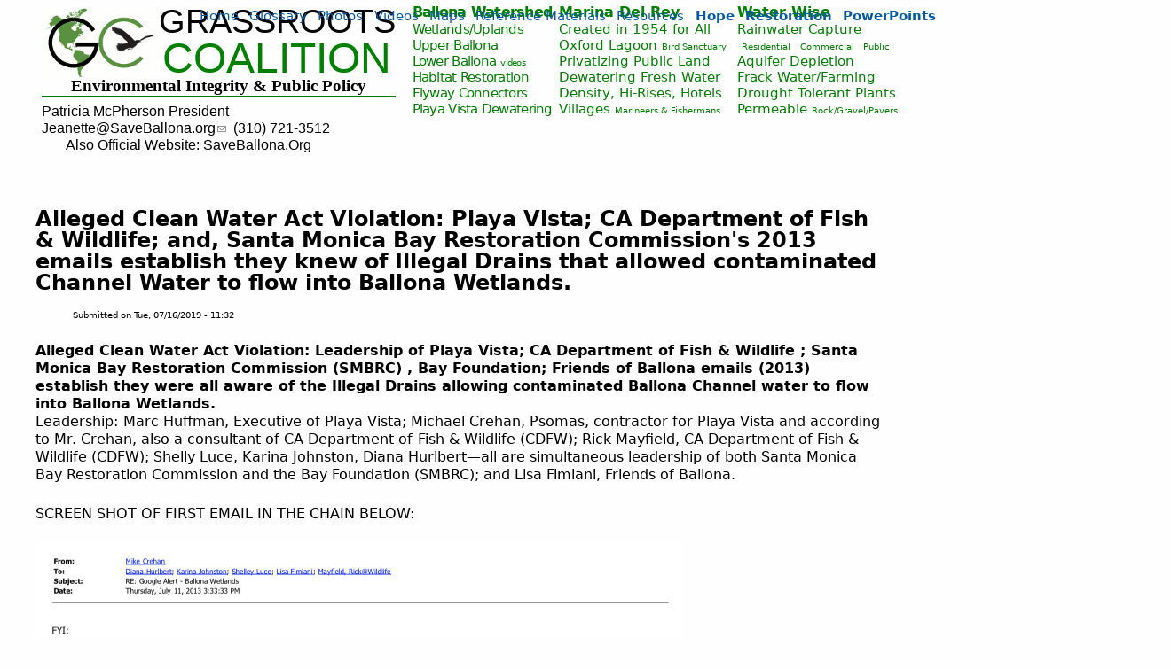

--- FILE ---
content_type: text/html; charset=utf-8
request_url: https://saveballona.org/alleged-clean-water-act-violation-playa-vista-ca-department-fish-wildlife-and-santa-monica-bay-restoration-commissions-2013-emails-establish-they-knew-illegal-drains-allowed-contaminated-channel-water-flow-ballona-wetlands.html
body_size: 12828
content:
<!DOCTYPE html>
<!--[if IEMobile 7]><html class="iem7"  lang="en" dir="ltr"><![endif]-->
<!--[if lte IE 6]><html class="lt-ie9 lt-ie8 lt-ie7"  lang="en" dir="ltr"><![endif]-->
<!--[if (IE 7)&(!IEMobile)]><html class="lt-ie9 lt-ie8"  lang="en" dir="ltr"><![endif]-->
<!--[if IE 8]><html class="lt-ie9"  lang="en" dir="ltr"><![endif]-->
<!--[if (gte IE 9)|(gt IEMobile 7)]><!--><html  lang="en" dir="ltr" prefix="content: http://purl.org/rss/1.0/modules/content/ dc: http://purl.org/dc/terms/ foaf: http://xmlns.com/foaf/0.1/ og: http://ogp.me/ns# rdfs: http://www.w3.org/2000/01/rdf-schema# sioc: http://rdfs.org/sioc/ns# sioct: http://rdfs.org/sioc/types# skos: http://www.w3.org/2004/02/skos/core# xsd: http://www.w3.org/2001/XMLSchema#"><!--<![endif]-->

<head>
  <meta charset="utf-8" />
<meta name="Generator" content="Drupal 7 (http://drupal.org)" />
<link rel="canonical" href="/[base64].html" />
<link rel="shortlink" href="/node/1564" />
<link rel="shortcut icon" href="https://saveballona.org/sites/default/files/grassroots.coalition.ico" type="image/vnd.microsoft.icon" />
  <title>Alleged Clean Water Act Violation: Playa Vista; CA Department of Fish &amp; Wildlife; and, Santa Monica Bay Restoration Commission&#039;s 2013 emails establish they knew of Illegal Drains that allowed contaminated Channel Water to flow into Ballona Wetlands. | Grassroots Coalition</title>

      <meta name="MobileOptimized" content="width">
    <meta name="HandheldFriendly" content="true">
    <meta name="viewport" content="width=device-width">
    <!--[if IEMobile]><meta http-equiv="cleartype" content="on"><![endif]-->

  <link type="text/css" rel="stylesheet" href="https://saveballona.org/sites/default/files/css/css_lQaZfjVpwP_oGNqdtWCSpJT1EMqXdMiU84ekLLxQnc4.css" media="all" />
<link type="text/css" rel="stylesheet" href="https://saveballona.org/sites/default/files/css/css_CNbFHR98_sQxze5o6e2ZdqeRaCti4oSwucYdBKzUzSM.css" media="all" />
<link type="text/css" rel="stylesheet" href="https://saveballona.org/sites/default/files/css/css_I5VvBssp7qZyHGt09gXI0V1uMSIQP2ra6lFwd0E46mM.css" media="all" />
<link type="text/css" rel="stylesheet" href="https://saveballona.org/sites/default/files/css/css_YY_tNwKUF35Ocv2yJNsQ3Gltscy4gl2q8_HWHtBVM2w.css" media="all" />
<link type="text/css" rel="stylesheet" href="https://saveballona.org/sites/default/files/css/css_47DEQpj8HBSa-_TImW-5JCeuQeRkm5NMpJWZG3hSuFU.css" media="print" />
  <script src="https://saveballona.org/sites/default/files/js/js_qikmINIYTWe4jcTUn8cKiMr8bmSDiZB9LQqvceZ6wlM.js"></script>
<script src="https://saveballona.org/sites/default/files/js/js_zl9Q2jety_PDeclnmMIEjiA-AtPTdtd1xdPTVo_tHao.js"></script>
<script src="https://saveballona.org/sites/default/files/js/js_Tik8PIaz_eQ5I4FMzmjkWoPEs9jKBgTSauo1jgsNa6g.js"></script>
<script src="https://saveballona.org/sites/default/files/js/js_J_z4Y6R9vWuLHWQbyMP_klv_7mUJ5v8tVO7SDUr58ng.js"></script>
<script>var text_resize_scope = "body";
          var text_resize_minimum = "8";
          var text_resize_maximum = "24";
          var text_resize_line_height_allow = 1;
          var text_resize_line_height_min = "10";
          var text_resize_line_height_max = "29";</script>
<script src="https://saveballona.org/sites/default/files/js/js_noT5B4VuxB5T1A6nAFwgFNPqyxpSUxwWrr3cOiB424c.js"></script>
<script>(function(i,s,o,g,r,a,m){i["GoogleAnalyticsObject"]=r;i[r]=i[r]||function(){(i[r].q=i[r].q||[]).push(arguments)},i[r].l=1*new Date();a=s.createElement(o),m=s.getElementsByTagName(o)[0];a.async=1;a.src=g;m.parentNode.insertBefore(a,m)})(window,document,"script","https://www.google-analytics.com/analytics.js","ga");ga("create", "UA-78440003-1", {"cookieDomain":"auto"});ga("set", "anonymizeIp", true);ga("send", "pageview");</script>
<script>jQuery.extend(Drupal.settings, {"basePath":"\/","pathPrefix":"","ajaxPageState":{"theme":"gczen","theme_token":"rdQVNrp8HheFG5Gi8myEEbeSfgp508Wls-suiAN-syk","js":{"misc\/jquery.js":1,"misc\/jquery-extend-3.4.0.js":1,"misc\/jquery.once.js":1,"misc\/drupal.js":1,"sites\/all\/modules\/nice_menus\/js\/jquery.bgiframe.js":1,"sites\/all\/modules\/nice_menus\/js\/jquery.hoverIntent.js":1,"sites\/all\/modules\/nice_menus\/js\/superfish.js":1,"sites\/all\/modules\/nice_menus\/js\/nice_menus.js":1,"misc\/jquery.cookie.js":1,"sites\/all\/modules\/extlink\/extlink.js":1,"sites\/all\/libraries\/colorbox\/jquery.colorbox.js":1,"sites\/all\/modules\/colorbox\/js\/colorbox.js":1,"sites\/all\/modules\/colorbox\/js\/colorbox_load.js":1,"sites\/all\/modules\/colorbox\/js\/colorbox_inline.js":1,"0":1,"sites\/all\/modules\/text_resize\/text_resize.js":1,"sites\/all\/modules\/google_analytics\/googleanalytics.js":1,"1":1},"css":{"modules\/system\/system.base.css":1,"modules\/system\/system.menus.css":1,"modules\/system\/system.messages.css":1,"modules\/system\/system.theme.css":1,"modules\/aggregator\/aggregator.css":1,"modules\/book\/book.css":1,"modules\/comment\/comment.css":1,"modules\/field\/theme\/field.css":1,"modules\/node\/node.css":1,"modules\/search\/search.css":1,"modules\/user\/user.css":1,"sites\/all\/modules\/extlink\/extlink.css":1,"sites\/all\/modules\/views\/css\/views.css":1,"sites\/all\/modules\/ckeditor\/css\/ckeditor.css":1,"sites\/all\/modules\/media\/modules\/media_wysiwyg\/css\/media_wysiwyg.base.css":1,"sites\/all\/libraries\/colorbox\/example3\/colorbox.css":1,"sites\/all\/modules\/ctools\/css\/ctools.css":1,"sites\/all\/modules\/content_type_extras\/css\/content_type_extras.css":1,"sites\/all\/modules\/nice_menus\/css\/nice_menus.css":1,"sites\/all\/themes\/gczen\/css\/nice.menus.css":1,"sites\/all\/modules\/text_resize\/text_resize.css":1,"sites\/all\/themes\/gczen\/system.menus.css":1,"sites\/all\/themes\/gczen\/system.messages.css":1,"sites\/all\/themes\/gczen\/system.theme.css":1,"sites\/all\/themes\/gczen\/..\/..\/modules\/text_resize\/text_resize.css":1,"sites\/all\/themes\/gczen\/css\/styles.css":1,"sites\/all\/themes\/gczen\/css\/admin.css":1,"sites\/all\/themes\/gczen\/css\/gczen.css":1,"sites\/all\/themes\/gczen\/css\/menu.show.css":1,"sites\/all\/themes\/gczen\/css\/contents.css":1,"sites\/all\/themes\/gczen\/css\/tooltips.css":1,"sites\/all\/themes\/gczen\/css\/layouts\/responsive.css":1,"sites\/all\/themes\/gczen\/css\/friendly.print.css":1}},"colorbox":{"transition":"elastic","speed":"350","opacity":"0.85","slideshow":true,"slideshowAuto":false,"slideshowSpeed":"6000","slideshowStart":"start slideshow","slideshowStop":"stop slideshow","current":"{current} of {total}","previous":"\u00ab Prev","next":"Next \u00bb","close":"Close","overlayClose":true,"returnFocus":true,"maxWidth":"100%","maxHeight":"100%","initialWidth":"1280","initialHeight":"1000","fixed":false,"scrolling":true,"mobiledetect":true,"mobiledevicewidth":"480px"},"nice_menus_options":{"delay":"500","speed":"normal"},"extlink":{"extTarget":"_blank","extClass":"ext","extLabel":"(link is external)","extImgClass":0,"extIconPlacement":"append","extSubdomains":1,"extExclude":"","extInclude":"","extCssExclude":"","extCssExplicit":"","extAlert":0,"extAlertText":"This link will take you to an external web site.","mailtoClass":"mailto","mailtoLabel":"(link sends e-mail)"},"googleanalytics":{"trackOutbound":1,"trackMailto":1,"trackDownload":1,"trackDownloadExtensions":"7z|aac|arc|arj|asf|asx|avi|bin|csv|doc(x|m)?|dot(x|m)?|exe|flv|gif|gz|gzip|hqx|jar|jpe?g|js|mp(2|3|4|e?g)|mov(ie)?|msi|msp|pdf|phps|png|ppt(x|m)?|pot(x|m)?|pps(x|m)?|ppam|sld(x|m)?|thmx|qtm?|ra(m|r)?|sea|sit|tar|tgz|torrent|txt|wav|wma|wmv|wpd|xls(x|m|b)?|xlt(x|m)|xlam|xml|z|zip","trackColorbox":1},"urlIsAjaxTrusted":{"\/[base64].html":true}});</script>
      <!--[if lt IE 9]>
    <script src="/sites/all/themes/zen/js/html5-respond.js"></script>
    <![endif]-->
  </head>
<body class="html not-front not-logged-in one-sidebar sidebar-second page-node page-node- page-node-1564 node-type-page [base64] role-anonymous-user user-uid-0" >
      <p id="skip-link">
      <a href="#main-menu" class="element-invisible element-focusable">Jump to navigation</a>
    </p>
      
<div id="page">

  <header class="header" id="header" role="banner">

    
    
    
      <div class="header__region region region-header">
    <div id="block-block-1" class="block block-block first odd">

      
  <div class="logo-square rtecenter">
<div class="logo-image-outer"><a class="nou" href="/"><img alt="" class="logo-image" src="/sites/default/files/grassroots.coalition.logo.GC.with.bird.small3.gif" style="width: 128px; height: 78px; border-width: 0px; border-style: solid;" /></a>
<div class="logo-gc">
<div class="logo-grassroots"><a class="nou" href="/"><span style="color: black;">GRASSROOTS</span></a></div>
<div class="logo-coalition"><a class="nou" href="/"><span style="color: green;">COALITION</span></a></div>
</div>
<div class="slogan">
<div class="slogan-line1"><span style="font-family:times new roman,times,serif;"><a class="nou" href="/">Environmental Integrity &amp; Public Policy</a></span></div>
</div>
<div style="height: 2px; border-bottom: green 2px solid; margin: 0;"><img height="2px" src="/images/spacer.gif" /></div>
<div class="slogan">
<div class="slogan-line2" style="margin-top:0.35em;text-align: left;"><a class="noul" href="/presidents-presentations.html" style="text-decoration: none !IMPORTANT;">Patricia McPherson President</a><br />
<a class="nou" href="mailto:Jeanette@SaveBallona.org">Jeanette@SaveBallona.org</a>  <a class="noul" href="/jeanettes-presentations.html" style="text-decoration: none !IMPORTANT;">(310) 721-3512</a></div>
<div class="slogan-line2" style="margin-top:0em;margin-left:1.7em;text-align: left; margin-bottom: 0.25em;">Also Official Website: SaveBallona.Org</div>
</div>
</div>
</div>

</div>
<div id="block-nice-menus-5" class="block block-nice-menus even">

      
  <ul class="nice-menu nice-menu-down nice-menu-menu-menu-quad-ballona" id="nice-menu-5"><li class="menu__item menu-1170 menuparent  menu-path-taxonomy-term-141 first odd last"><a href="/ballona-watershed/index.html" title="Ballona Watershed" class="menu__link">Ballona Watershed</a><ul><li class="menu__item menu-1171 menu-path-taxonomy-term-140 first odd "><a href="/ballona-watershed/wetlandsuplands" title="Wetlands/Uplands" class="menu__link">Wetlands/Uplands</a></li>
<li class="menu__item menu-1172 menu-path-taxonomy-term-268  even "><a href="/ballona-watershed/upper-ballona" title="Upper Ballona" class="menu__link">Upper Ballona</a></li>
<li class="menu__item menu-1173 menuparent  menu-path-taxonomy-term-142  odd "><a href="/ballona-watershed/lower-ballona" title="Lower Ballona" class="menu__link">Lower Ballona</a><ul><li class="menu__item menu-1174 menu-path-taxonomy-term-158 first odd last"><a href="/ballona-watershed/videos" title="videos" class="menu__link">videos</a></li>
</ul></li>
<li class="menu__item menu-1175 menu-path-taxonomy-term-143  even "><a href="/ballona-watershed/habitat-restoration" title="Habitat Restoration" class="menu__link">Habitat Restoration</a></li>
<li class="menu__item menu-1176 menu-path-taxonomy-term-144  odd "><a href="/ballona-watershed/flyway-connectors" title="Flyway Connectors" class="menu__link">Flyway Connectors</a></li>
<li class="menu__item menu-1177 menu-path-taxonomy-term-145  even "><a href="/ballona-watershed/playa-vista" title="Playa Vista" class="menu__link">Playa Vista</a></li>
<li class="menu__item menu-1178 menu-path-taxonomy-term-146  odd last"><a href="/ballona-watershed/dewatering" title="Dewatering" class="menu__link">Dewatering</a></li>
</ul></li>
</ul>

</div>
<div id="block-nice-menus-8" class="block block-nice-menus odd">

      
  <ul class="nice-menu nice-menu-down nice-menu-menu-menu-quad-marina-del-rey" id="nice-menu-8"><li class="menu__item menu-842 menuparent  menu-path-taxonomy-term-150 first odd last"><a href="/tag-menu-marina-del-rey/marina-del-rey" title="" class="menu__link">Marina Del Rey</a><ul><li class="menu__item menu-843 menu-path-taxonomy-term-148 first odd "><a href="/tag-menu-marina-del-rey/created-1954-all" class="menu__link">Created in 1954 for All</a></li>
<li class="menu__item menu-845 menuparent  menu-path-taxonomy-term-156  even "><a href="/tag-menu-marina-del-rey/oxford-lagoon" title="Oxford Lagoon" class="menu__link">Oxford Lagoon</a><ul><li class="menu__item menu-844 menu-path-taxonomy-term-151 first odd last"><a href="/tag-menu-marina-del-rey/bird-sanctuary" title="Bird Sanctuary" class="menu__link">Bird Sanctuary</a></li>
</ul></li>
<li class="menu__item menu-846 menu-path-taxonomy-term-152  odd "><a href="/tag-menu-marina-del-rey/privatizing-public-land" title="Privatizing Public Land" class="menu__link">Privatizing Public Land</a></li>
<li class="menu__item menu-847 menu-path-taxonomy-term-153  even "><a href="/tag-menu-marina-del-rey/dewatering-fresh-water" title="Dewatering Fresh Water" class="menu__link">Dewatering Fresh Water</a></li>
<li class="menu__item menu-848 menu-path-taxonomy-term-154  odd "><a href="/tag-menu-marina-del-rey/density-hi-rises-hotels" title="Density, Hi-Rises, Hotels" class="menu__link">Density, Hi-Rises, Hotels</a></li>
<li class="menu__item menu-849 menuparent  menu-path-taxonomy-term-155  even last"><a href="/tag-menu-marina-del-rey/villages" class="menu__link">Villages</a><ul><li class="menu__item menu-850 menu-path-taxonomy-term-157 first odd last"><a href="/tag-menu-marina-del-rey/marineers-fishermans" title="Marineers &amp; Fishermans" class="menu__link">Marineers &amp; Fishermans</a></li>
</ul></li>
</ul></li>
</ul>

</div>
<div id="block-nice-menus-7" class="block block-nice-menus last even">

      
  <ul class="nice-menu nice-menu-down nice-menu-menu-menu-quad-water-wise" id="nice-menu-7"><li class="menu__item menu-852 menuparent  menu-path-taxonomy-term-169 first odd last"><a href="/tag-menu-water-wise/water-wise" title="" class="menu__link">Water Wise</a><ul><li class="menu__item menu-853 menuparent  menu-path-taxonomy-term-170 first odd "><a href="/tag-menu-water-wise/rainwater-capture" title="" class="menu__link">Rainwater Capture</a><ul><li class="menu__item menu-854 menu-path-taxonomy-term-171 first odd "><a href="/tag-menu-water-wise/residential" title="Residential" class="menu__link">Residential</a></li>
<li class="menu__item menu-855 menu-path-taxonomy-term-172  even "><a href="/tag-menu-water-wise/commercial" title="Commercial" class="menu__link">Commercial</a></li>
<li class="menu__item menu-856 menu-path-taxonomy-term-173  odd last"><a href="/tag-menu-water-wise/public" title="Public" class="menu__link">Public</a></li>
</ul></li>
<li class="menu__item menu-857 menu-path-taxonomy-term-174  even "><a href="/tag-menu-water-wise/aquifer-depletion" title="Aquifer Depletion" class="menu__link">Aquifer Depletion</a></li>
<li class="menu__item menu-858 menu-path-taxonomy-term-175  odd "><a href="/tag-menu-water-wise/frack-waterfarming" title="Frack Water/Farming" class="menu__link">Frack Water/Farming</a></li>
<li class="menu__item menu-859 menu-path-taxonomy-term-176  even "><a href="/tag-menu-water-wise/drought-tolerant-plants" title="Drought Tolerant Plants" class="menu__link">Drought Tolerant Plants</a></li>
<li class="menu__item menu-860 menuparent  menu-path-taxonomy-term-177  odd last"><a href="/tag-menu-water-wise/permeable" title="" class="menu__link">Permeable</a><ul><li class="menu__item menu-861 menu-path-taxonomy-term-178 first odd last"><a href="/tag-menu-water-wise/rockgravelpavers" title="Rock/Gravel/Pavers" class="menu__link">Rock/Gravel/Pavers</a></li>
</ul></li>
</ul></li>
</ul>

</div>
  </div>

  </header>

  <div id="main">

    <div id="content" class="column" role="main">
                  <a id="main-content"></a>
                    <h1 class="page__title title" id="page-title">Alleged Clean Water Act Violation: Playa Vista; CA Department of Fish &amp; Wildlife; and, Santa Monica Bay Restoration Commission&#039;s 2013 emails establish they knew of Illegal Drains that allowed contaminated Channel Water to flow into Ballona Wetlands.</h1>
                                          


<article class="node-1564 node node-page node-promoted view-mode-full view-mode-full clearfix" about="/[base64].html" typeof="foaf:Document">

      <header>
                  <span property="dc:title" content="Alleged Clean Water Act Violation: Playa Vista; CA Department of Fish &amp; Wildlife; and, Santa Monica Bay Restoration Commission&#039;s 2013 emails establish they knew of Illegal Drains that allowed contaminated Channel Water to flow into Ballona Wetlands." class="rdf-meta element-hidden"></span><span property="sioc:num_replies" content="0" datatype="xsd:integer" class="rdf-meta element-hidden"></span>
              <p class="submitted">
                    <span property="dc:date dc:created" content="2019-07-16T11:32:18-07:00" datatype="xsd:dateTime" rel="sioc:has_creator">Submitted on <time pubdate datetime="2019-07-16T11:32:18-07:00">Tue, 07/16/2019 - 11:32</
time></span>        </p>
      
          </header>
  
  <div class="field field-name-body field-type-text-with-summary field-label-hidden"><div class="field-items"><div class="field-item even" property="content:encoded"><div class="page" title="Page 1">
<table>
<tr>
<div class="layoutArea">
<div class="column">
<div class="page" title="Page 2">
<div class="page" title="Page 1">
<div class="section">
<div class="layoutArea">
<div class="column">
<p><strong>Alleged Clean Water Act Violation: Leadership of Playa Vista; CA Department of Fish &amp; Wildlife ; Santa Monica Bay Restoration Commission (SMBRC) , Bay Foundation; Friends of Ballona emails (2013) establish they were all aware of the Illegal Drains allowing contaminated Ballona Channel water to flow into Ballona Wetlands. </strong><br />
			<span>Leadership:</span><strong> </strong>Marc Huffman, Executive of Playa Vista; Michael Crehan, Psomas, contractor for Playa Vista and according to Mr. Crehan, also a consultant of CA Department of<strong> </strong>Fish &amp; Wildlife (CDFW); Rick Mayfield, CA Department of Fish &amp; Wildlife (CDFW); Shelly Luce, Karina Johnston, Diana Hurlbert—all are simultaneous leadership of both Santa Monica Bay Restoration Commission and the Bay Foundation (SMBRC); and Lisa Fimiani, Friends of Ballona. </p>
<p>SCREEN SHOT OF FIRST EMAIL IN THE CHAIN BELOW:</p>
<p><img alt="Screen Shot 2019-07-18 at 1.59.11 PM_1_0.png" src="/system/files/Screen%20Shot%202019-07-18%20at%201.59.11%20PM_1_0.png" /></p>
<p>			<strong><span>2. </span><span>There is actually some tidal action that occasionally (at very high tides) occurs that brings some tidal flows to the few hundred square feet around these inlets.</span></strong></p>
<p>3. Playa Vista is also looking at this. You might touch base with Marc Huffman. Mike</p>
<p><span><span>_________________________________________________________________________________________</span></span></p>
<div class="page" title="Page 1">
<div class="section">
<div class="layoutArea">
<div class="column">
<div class="page" title="Page 1">
<div class="section">
<div class="layoutArea">
<div class="column">
<p><strong>EMAIL CHAIN<br />
			From:<span> <span>Mike Crehan</span></span></strong></p>
<p><strong>To: <span><span>Diana Hurlbert</span><span>; </span><span>Karina Johnston</span><span>; </span><span>Shelley Luce</span><span>; </span><span>Lisa Fimiani</span><span>; </span></span><span><span>Mayfield, <a href="mailto:Rick@Wildlife">Rick@Wildlife</a></span></span><br />
			Subject: <span><span>Google Alert - Ballona Wetlands</span></span><br />
			Date: <span><span>Thursday, July 11, 2013 3:33:33 PM</span></span></strong></p>
</div>
</div>
</div>
</div>
</div>
</div>
</div>
</div>
<p><span><span>FYI:</span></span></p>
</div>
</div>
<div class="layoutArea">
<div class="column">
<p><span><span><span>These inlets are intended to eliminate standing water immediately around them (holes in the sides); and, the top is set at an elevation slightly above the surrounding ground. Since the area around the drains are cut off from any flooding by surrounding roads and higher area, flooding cannot occur from any stormwater other than what fa</span>lls directly on the area. So, it is intended for large storms only.</span></span></p>
<p><span><span>Three other points:</span></span></p>
<p><span><span>1. If these inlets were plugged, there would be no chance of any flooding ever reaching the adjacent roadways as the roads are about three feet higher than the surrounding grades. A three foot storm would be something on the order of the 1,000,000-year event (purely a guess, but you get the idea) and L.A. would not notice a little flooding here.<br />
			2. There is actually some tidal action that occasionally (at very high tides) occurs that brings some tidal flows to the few hundred square feet around these inlets.</span></span><br />
			<span><span>3. Playa Vista is also looking at this. You might touch base with Marc Huffman. Mike</span></span></p>
<p><span><span>PSOMAS<br />
			Michael J. Crehan, P.E.<br />
			Vice President / Principal<br />
			555 South Flower Street, Suite 4300 Los Angeles, CA 90071<br />
			(213) 223-1400 <a href="mailto:mcrehan@psomas.com">mcrehan@psomas.com</a></span></span></p>
<p><strong><span><span>-----Original Message-----<br />
			From: Diana Hurlbert [</span><span><a href="mailto:dhurlbert@santamonicabay.org">mailto:dhurlbert@santamonicabay.org</a></span><span>]<br />
			Sent: Thursday, July 11, 2013 9:35 AM<br />
			To: Karina Johnston; Shelley Luce; Lisa Fimiani; Rick Mayfield (<a href="mailto:rmayfield@dfg.ca.gov">rmayfield@dfg.ca.gov</a>) Cc: Mike Crehan<br />
			Subject: RE: Google Alert - Ballona Wetlands</span></span></strong></p>
<p><span><span>The "device" is an part of the outflow structures for the freshwater marsh. It is in the area between Culver &amp; Jefferson west of Lincoln. Rick Mayfield is aware of this and has already addressed the situation as much as is possible.</span></span></p>
<p><span><span>Diana Hurlbert<br />
			Restoration Project Coordinator<br />
			Santa Monica Bay Restoration Commission <a href="mailto:dhurlbert@santamonicabay.org">dhurlbert@santamonicabay.org</a><br />
			Office - 310-216-9899<br />
			Cell - 831-241-3463 ________________________________________ From: Karina Johnston<br />
			Sent: Thursday, July 11, 2013 8:35 AM<br />
			To: Diana Hurlbert; Shelley Luce; Lisa Fimiani Subject: FW: Google Alert - Ballona Wetlands</span></span></p>
<p><span><span>Is this ("illegal drainage devices" article below) about the Freshwater Marsh? Here's the letter from the Coastal Commission:</span></span></p>
<p><span><span><a href="http://media.heraldonline.com/smedia/2013/07/10/23/24/o9YXG.So.55.pdf#storylink=relast">http://media.heraldonline.com/smedia/2013/07/10/23/24/o9YXG.So.55.pdf#st...</a></span></span></p>
<p><span><span>From: Google Alerts [</span><span><a href="mailto:googlealerts-noreply@google.com">mailto:googlealerts-noreply@google.com</a></span><span>] Sent: Wednesday, July 10, 2013 11:06 PM<br />
			To: Karina Johnston<br />
			Subject: Google Alert - Ballona Wetlands</span></span></p>
<p><span><span>News<br />
			2 new results for Ballona Wetlands</span></span></p>
<div class="page" title="Page 1">
<table>
<tr>
<div class="layoutArea">
<div class="column">
<p><strong><span><span>Grassroots Coalition Announces -- Illegal Water Drainage Devices ...&lt;</span><span><a href="http://www.google.com/url">http://www.google.com/url</a>? sa=X&amp;q=<a href="http://www.heraldonline.com/2013/07/10/5012836/grassroots-coalition-announces.html&amp;ct=ga&amp;cad=CAcQAhgAIAAoATAAOABAsJb5jgVIAVgBYgVlbi1VUw&amp;cd=GX51KiVVjg8&amp;usg=AFQjCNHTTeUFdJ2VWQti3mptaeXHjHAqw">http://www.heraldonline.com/2013/07/10/5012836/grassroots-coalition-anno...</a></span></span></strong></p>
<p>						<span><span>The Herald | HeraldOnline.com<br />
						LOS ANGELES - Grassroots Coalition (GC), an organization that has long worked to protect the Ballona Wetlands and surrounding open space on the Los Angeles ...</span></span></p>
</div>
</div>
</tr>
</table>
</div>
<p>[Update 2023/6/8: The links to heraldonline.com are not found as of this date, and the attempt to find replacement links to the same assets were not successful.]</p>
</div>
</div>
</div>
</div>
</div>
</div>
</div>
</tr>
</table>
</div>
</div></div></div><div class="field field-name-field-menu-quad-ballona-watershe field-type-taxonomy-term-reference field-label-above"><div class="field-label">Links for Ballona (Watershed)  Menu:&nbsp;</div><div class="field-items"><div class="field-item even"><a href="/ballona-watershed/wetlandsuplands" typeof="skos:Concept" property="rdfs:label skos:prefLabel" datatype="">Wetlands/Uplands</a></div><div class="field-item odd"><a href="/ballona-watershed/lower-ballona" typeof="skos:Concept" property="rdfs:label skos:prefLabel" datatype="">Lower Ballona</a></div><div class="field-item even"><a href="/ballona-watershed/playa-vista" typeof="skos:Concept" property="rdfs:label skos:prefLabel" datatype="">Playa Vista</a></div><div class="field-item odd"><a href="/ballona-watershed/dewatering" typeof="skos:Concept" property="rdfs:label skos:prefLabel" datatype="">Dewatering</a></div></div></div><div class="field field-name-field-links-for-top-horizontal-m field-type-taxonomy-term-reference field-label-above"><div class="field-label">Links for Top Horizontal Menu:&nbsp;</div><div class="field-items"><div class="field-item even"><a href="/health.and.safety.issues/" typeof="skos:Concept" property="rdfs:label skos:prefLabel" datatype="">Full Disclosure of Health and Safety Issues</a></div><div class="field-item odd"><a href="/transparency/" typeof="skos:Concept" property="rdfs:label skos:prefLabel" datatype="">Transparency</a></div><div class="field-item even"><a href="/water/" typeof="skos:Concept" property="rdfs:label skos:prefLabel" datatype="">Water</a></div></div></div><div class="field field-name-field-new-article-or-content field-type-taxonomy-term-reference field-label-above"><div class="field-label">News Article or New Content:&nbsp;</div><div class="field-items"><div class="field-item even"><a href="/news-articles-or-new-content/new-content" typeof="skos:Concept" property="rdfs:label skos:prefLabel" datatype="">NEW CONTENT</a></div></div></div>
  <ul class="links inline"><li class="statistics_counter first last"><span>7570 reads</span></li>
</ul>
  
</article>
          </div>

    <div id="navigation">

      
        <div class="region region-navigation">
    <div id="block-nice-menus-1" class="block block-nice-menus first last odd">

      
  <ul class="nice-menu nice-menu-down nice-menu-main-menu" id="nice-menu-1"><li class="menu__item menu-218 menu-path-front first odd "><a href="/" class="menu__link">Home</a></li>
<li class="menu__item menu-893 menu-path-glossary-allhtml  even "><a href="/glossary/all.html" class="menu__link">Glossary</a></li>
<li class="menu__item menu-474 menu-path-galleries-181  odd "><a href="/photo_galleries.html" class="menu__link">Photos</a></li>
<li class="menu__item menu-475 menu-path-node-1009  even "><a href="/youtubes-vimeo-video-slide-shows-library-and-links.html" class="menu__link">Videos</a></li>
<li class="menu__item menu-477 menu-path-maps-183  odd "><a href="/maps.html" class="menu__link">Maps</a></li>
<li class="menu__item menu-1346 menu-path-ssaveballonaorg-content-baldwin-hillsinglewood-pxp-playa-vistasocalgas-gas-oil-fields-reference-materials  even "><a href="https://saveballona.org/content/baldwin-hillsinglewood-pxp-playa-vistasocalgas-gas-oil-fields-reference-materials" class="menu__link">Reference Materials</a></li>
<li class="menu__item menu-894 menuparent  menu-path-tag-teaser-list-186  odd "><a href="/resources.html" class="menu__link">Resources</a><ul><li class="menu__item menu-399 menu-path-tag-teaser-list-203 first odd "><a href="/water.html" class="menu__link">Water</a></li>
<li class="menu__item menu-401 menu-path-tag-teaser-list-204  even "><a href="/wildlife.html" class="menu__link">Wildlife</a></li>
<li class="menu__item menu-402 menu-path-tag-teaser-list-206  odd "><a href="/oil.and.gas.html" class="menu__link">Oil and Gas</a></li>
<li class="menu__item menu-400 menu-path-tag-teaser-list-205  even last"><a href="/science.fact.html" class="menu__link">Science Fact</a></li>
</ul></li>
<li class="menu__item menu-1331 menu-path-ssaveballonaorg-search-node-hope  even "><a href="https://saveballona.org/search/node/hope" style="font-weight: bold;" class="menu__link">Hope</a></li>
<li class="menu__item menu-1296 menu-path-search-node-restoration  odd "><a href="/search/node/restoration" style="font-weight: bold;" class="menu__link">Restoration</a></li>
<li class="menu__item menu-1180 menu-path-node-705  even last"><a href="/presidents-presentations.html" style="font-weight: bold;" class="menu__link">PowerPoints</a></li>
</ul>

</div>
  </div>

    </div>

    
          <aside class="sidebars">
                  <section class="region region-sidebar-second column sidebar">
    <div id="block-search-form" class="block block-search first odd" role="search">

      
  <form action="/[base64].html" method="post" id="search-block-form" accept-charset="UTF-8"><div><div class="container-inline">
      <h2 class="element-invisible">Search form</h2>
    <div class="form-item form-type-textfield form-item-search-block-form">
  <label class="element-invisible" for="edit-search-block-form--2">Search </label>
 <input title="Enter the terms you wish to search for." type="text" id="edit-search-block-form--2" name="search_block_form" value="" size="15" maxlength="128" class="form-text" />
</div>
<div class="form-actions form-wrapper" id="edit-actions"><input type="submit" id="edit-submit" name="op" value="Search" class="form-submit" /></div><input type="hidden" name="form_build_id" value="form-Bax-lOShO-u4kfLQ1PSAkMY7A0y1jHQLYCZfR0aMgg4" />
<input type="hidden" name="form_id" value="search_block_form" />
  <span id='search-advanced-span'><a id='search-advanced-link' href='/search/node/'>Advanced Search</a></span>
</div>
</div></form>
</div>
<div id="block-block-34" class="block block-block even">

      
  <form action="//saveballona.org/search/node" id="hottopic-form" method="POST">
<select id="hottopics-select" name="keys" onchange="location = this.value;"><option id="hottopic-first-option" style="font-weight: bold;" value="">HOT Topics Pull Down Menu</option><option value="//saveballona.org/search/node/%22salt%20water%20intrusion%22%20OR%20%22saltwater%20intrusion%22">Saltwater intrusion</option><option value="//saveballona.org/search/node/%22oilfield%20gas%22%20OR%20%22oil%20field%20gas%22">Oilfield gas</option><option value="/search/node/outgassing">Outgassing</option><option value="/search/node/%22throwaway%20of%20fresh%20water%22%20OR%20%22throwaway%20of%20freshwater%22%20OR%20%22throw$20away%20of%20fresh%20water%22%20OR%20%22throw%20away%20of%20freshwater%22">Throwaway of freshwater</option><option value="/search/node/protect%20(%22Ballona%20groundwater%22%20OR%20%22Ballona%20ground%20water%22)">Protect Ballona groundwater</option><option value="/search/node/surface water">Surface water</option><option value="/search/node/stop drying out Ballona">Stop drying out Ballona</option><option value="/search/node/restoration%20of%20Ballona">Restoration of Ballona</option><option value="/search/node/slow%20careful%20restoration%20of%20Ballona">Slow careful restoration of Ballona</option><option value="/search/node/lawsuit">Lawsuit</option><option value="/search/node/how hazardous is too hazardous">How hazardous is too hazardous</option><option value="/search/node/%22freshwater%20aquifer%22%20OR%20%22fresh%20water%20aquifer%22">Freshwater aquifer</option><option value="/search/node/methane shield">Methane shield</option><option value="/search/node/%22Hydrogen%20Sulfide%22%20OR%20%22H2S%22%20OR%20%22Sewer%20gas%22">Hydrogen Sulfide or H2S (dangerous rotten egg smell)</option><option value="/search/node/Public%20Trust">Public Trust</option><option value="/search/node/%22Reference%20materials%22%20OR%20%22Reference%20material%22">Reference materials</option><option value="/search/node/Abandoned%20oil%20wells">Abandoned oil wells</option><option value="/search/node/Unpermitted%20drains">Unpermitted drains</option><option value="/search/node/%22CDFG%22%20OR%20%22California%20Department%20of%20Fish%20and%20Wildlife%22%20OR%20%22DFG%22">CDFW or California Department of Fish and Wildlife</option><option value="/search/node/%22EIR%22%20OR%20%22Environmental%20Impact%20Report%22">EIR or Environmental Impact Report (state)</option><option value="/search/node/%22EIS%22%20OR%20%22Environmental%20Impact%20Statement%22">EIS or Environmental Impact Statement (federal)</option><option value="/search/node/%22FEIR%22%20OR%20%22Final%20Environmental%20Impact%20Report%22">FEIR or Final Environmental Impact Report (state)</option><option value="/search/node/%22FEIS%22%20OR%20%22Final%20Environmental%20Impact%20Statement%22">FEIS or Final Environmental Impact Statement (federal)</option><option value="/search/node/%22USFW%22%20OR%20%22U%20S%20Fish%20and%20Wildlife%22%20OR%20%22U.S.%20Fish%20and%20Wildlife%22">USFW or U S Fish and Wildlife</option></select>
</form>

</div>
<div id="block-text-resize-0" class="block block-text-resize odd">

        <h2 class="block__title block-title">Text Resize</h2>
    
  <a href="javascript:;" class="changer" id="text_resize_decrease"><sup>-</sup>A</a> <a href="javascript:;" class="changer" id="text_resize_reset">A</a> <a href="javascript:;" class="changer" id="text_resize_increase"><sup>+</sup>A</a><div id="text_resize_clear"></div>
</div>
<div id="block-fblikebutton-fblikebutton-dynamic-block" class="block block-fblikebutton even">

      
  
<iframe src="//www.facebook.com/plugins/like.php?href=https%3A%2F%2Fsaveballona.org%[base64].html&amp;layout=button_count&amp;show_faces=false&amp;width=120&amp;font=arial&amp;height=20&amp;action=like&amp;colorscheme=dark&amp;locale=en_US&amp;send=false&amp;share=true" scrolling="no" frameborder="0" style="border: none; overflow: hidden; width: 120px; height: 20px; " allowTransparency="true"></iframe>

</div>
<div id="block-block-5" class="block block-block odd">

      
  <div><a href="http://www.facebook.com/GrassrootsCoalition.0rg" target="_blank"><img alt="" class="fb" src="/sites/default/files/images/FB-f-Logo__blue_29.png" />GrassrootsCoalition.0rg</a></div>
<div><a href="https://www.facebook.com/pages/Grassroots-Coalition-Los-Angeles-CA/1541620112760360?ref=aymt_homepage_panel" target="_blank"><img alt="" class="fb" src="/sites/default/files/images/FB-f-Logo__blue_29.png" />GC Oxford Lagoon</a>
</div>
</div>
<div id="block-views-news-articles-block-1" class="block block-views even">

      
  <div class="view view-news-articles view-id-news_articles view-display-id-block_1 view-dom-id-87a41c2d2385f9774352cdb6635ee524">
            <div class="view-header">
      <h2 style="line-height: 1.26em; font-size: 0.9075em; margin: 0px auto; text-align: center; border-top: 1px solid black; border-bottom: 1px solid black; width: 100%;">NEWS</h2>
    </div>
  
  
  
      <div class="view-content">
      <table  class="views-table cols-0">
       <tbody>
          <tr  class="odd views-row-first">
                  <td  class="views-field views-field-title">
            <a href="/methane-task-force-2nd-meeting-october-20-2022-530-pm-630-pm.html">METHANE TASK FORCE 2ND MEETING - OCTOBER 20, 2022 - 5:30 PM TO 6:30 PM</a>          </td>
              </tr>
          <tr  class="even">
                  <td  class="views-field views-field-title">
            <a href="/weho-west-hollywood-lets-developers-drain-our-aquifer-while-forcing-us-conserve-water.html">WeHo (West Hollywood) Lets Developers Drain Our Aquifer While Forcing Us To Conserve Water.  </a>          </td>
              </tr>
          <tr  class="odd">
                  <td  class="views-field views-field-title">
            <a href="/bioneers-article-rewilding-europe-and-some-united-states-cities-2022.html">BIONEERS ARTICLE ON REWILDING IN EUROPE AND SOME UNITED STATES CITIES 2022</a>          </td>
              </tr>
          <tr  class="even">
                  <td  class="views-field views-field-title">
            <a href="/node/1772">L A Times Boiling Point 7.28.2022: August. Prepare for Climate Calamity</a>          </td>
              </tr>
          <tr  class="odd">
                  <td  class="views-field views-field-title">
            <a href="/governor-newsom-expands-drought-emergency-statewide-urges-californians-redouble-water-conservation-efforts-published-oct-19-2021.html">Governor Newsom Expands Drought Emergency Statewide, Urges Californians to Redouble Water Conservation Efforts  Published: Oct 19, 2021</a>          </td>
              </tr>
          <tr  class="even views-row-last">
                  <td  class="views-field views-field-title">
            <a href="/21522-la-river-runoff-recycle-wastewater-httpswwwlatimescomenvironmentstory2022-02-01.html">2.15.22 LA RIVER RUNOFF &amp; RECYCLE OF WASTEWATER https://www.latimes.com/environment/story/2022-02-01/</a>          </td>
              </tr>
      </tbody>
</table>
    </div>
  
  
  
      
<div class="more-link">
  <a href="/news.articles.html">
    More  </a>
</div>
  
  
  
</div>
</div>
<div id="block-views-new-content-patricias-block" class="block block-views odd">

      
  <div class="view view-new-content-patricias view-id-new_content_patricias view-display-id-block view-dom-id-12f2fe04f95e6b0ed161d015799a0373">
            <div class="view-header">
      <h2 style="line-height: 1.26em; font-size: 0.9075em; margin: 0px auto; text-align: center; border-top: 1px solid black; border-bottom: 1px solid black; width: 100%;">NEW CONTENT</h2>
    </div>
  
  
  
      <div class="view-content">
      <table  class="views-table cols-0">
       <tbody>
          <tr  class="odd views-row-first">
                  <td  class="views-field views-field-title">
            <a href="/playa-vista-residents-fountain-park-apartments-file-class-action-lawsuit-methane-risk.html">Playa Vista Residents of Fountain Park Apartments File Class Action Lawsuit for Methane Risk </a>          </td>
              </tr>
          <tr  class="even">
                  <td  class="views-field views-field-title">
            <a href="/content/baldwin-hillsinglewood-pxp-playa-vistasocalgas-gas-oil-fields-reference-materials">Reference Materials Oil &amp; Gas Fields - Baldwin Hills/Inglewood - PXP - Playa Vista/SoCalGas</a>          </td>
              </tr>
          <tr  class="odd">
                  <td  class="views-field views-field-title">
            <a href="/[base64].html">Dr. Margot Griswold 10.2.23: Sierra Club Angeles Chapter Regional Meeting Airport Marina Group. BALLONA is not a full tidal wetland as CDFW wants you to believe! BALLONA has been a Predominantly Freshwater Seasonal Wetland for 4,000 years.</a>          </td>
              </tr>
          <tr  class="even">
                  <td  class="views-field views-field-title">
            <a href="/dr-margot-griswold-10223-sierra-club-angeles-chapter-regional-meeting-airport-marina-group-truth-ballona-not-full-tidal-wetland-cdfw-wants-you-believe.html">Dr. Margot Griswold 10.2.23: Sierra Club Angeles Chapter Regional Meeting Airport Marina Group The Truth: Ballona is not a full tidal wetland as CDFW wants you to believe!</a>          </td>
              </tr>
          <tr  class="odd">
                  <td  class="views-field views-field-title">
            <a href="/may-25th-2023-sierra-clubairport-marina-group-meeting-excerpts-la-water-quality-control-board.html">May 25th 2023 Sierra Club/Airport Marina Group Meeting Excerpts for LA Water Quality Control Board</a>          </td>
              </tr>
          <tr  class="even">
                  <td  class="views-field views-field-title">
            <a href="/what-stake-ballonas-true-restoration-111523.html">What Is At Stake in Ballona&#039;s True Restoration 11.15.23</a>          </td>
              </tr>
          <tr  class="odd">
                  <td  class="views-field views-field-title">
            <a href="/2023-grassroots-coalition-letter-ccc-new-information-re-groundwater-dependent-ecosystem-under-state-gsa.html">2023 Grassroots Coalition Letter To CCC with new information Re: Groundwater Dependent Ecosystem under State GSA</a>          </td>
              </tr>
          <tr  class="even">
                  <td  class="views-field views-field-title">
            <a href="/president.presentations/ballona-wetlands.legal.review.2006.html">Ballona Wetlands - Acquisition with PUBLIC BOND DOLLAR AGREEMENTS </a>          </td>
              </tr>
          <tr  class="odd">
                  <td  class="views-field views-field-title">
            <a href="/content/local-resource-organizations-working-enhance-our-planet">Local resource organizations working to enhance our planet</a>          </td>
              </tr>
          <tr  class="even">
                  <td  class="views-field views-field-title">
            <a href="/content/ballona-wetlands-playa-vista-drainage-devices-de-watering-california-coastal-commission-lett">Ballona Watershed: Playa Vista Drainage Devices in Ballona Wetlands / De-Watering / California Coastal Commission Letter</a>          </td>
              </tr>
          <tr  class="odd">
                  <td  class="views-field views-field-title">
            <a href="/fracking-and-water-baldwin-hills-fracking-oil-fields-1963-dam-collapse-doggr-lack-disclosure.html">Fracking and Water: Baldwin Hills Fracking in Oil Fields - 1963 Dam Collapse - DOGGR Lack of Disclosure</a>          </td>
              </tr>
          <tr  class="even">
                  <td  class="views-field views-field-title">
            <a href="/government-contacts-los-angeles-city-los-angeles-county-ca-state-meetings-agenda-links.html">Government Contacts: Los Angeles City - Los Angeles County - CA State Meetings Agenda LINKS</a>          </td>
              </tr>
          <tr  class="odd">
                  <td  class="views-field views-field-title">
            <a href="/la-city-and-county-gis-resources.html">LA City and County GIS Resources</a>          </td>
              </tr>
          <tr  class="even">
                  <td  class="views-field views-field-title">
            <a href="/seattle%E2%80%99s-living-building-pilot-program-lbpp-3rd-building-overall-pursue-program-others-are-bullitt-center-and-stone-34.html">Seattle’s Living Building Pilot Program (LBPP), 3rd building overall to pursue the program. Others are The Bullitt Center and Stone 34.</a>          </td>
              </tr>
          <tr  class="odd">
                  <td  class="views-field views-field-title">
            <a href="/register-attend-upper-ballona-creek-watershed-dialogue-workshop-april-14-15-2018.html">REGISTER TO ATTEND UPPER BALLONA CREEK WATERSHED DIALOGUE / WORKSHOP April 14-15, 2018</a>          </td>
              </tr>
          <tr  class="even">
                  <td  class="views-field views-field-title">
            <a href="/saving-skywater-rainwater.html">SAVING SKYWATER (RAINWATER) </a>          </td>
              </tr>
          <tr  class="odd">
                  <td  class="views-field views-field-title">
            <a href="/content/news-public-health-safety-issues">News on Public Health &amp; Safety Issues</a>          </td>
              </tr>
          <tr  class="even">
                  <td  class="views-field views-field-title">
            <a href="/[base64].html" class="active">Alleged Clean Water Act Violation: Playa Vista; CA Department of Fish &amp; Wildlife; and, Santa Monica Bay Restoration Commission&#039;s 2013 emails establish they knew of Illegal Drains that allowed contaminated Channel Water to flow into Ballona Wetlands.</a>          </td>
              </tr>
          <tr  class="odd">
                  <td  class="views-field views-field-title">
            <a href="/seeking-streams-landscape-framework-urban-and-ecological-revitalization-upper-ballona-creek-watershed.html">Seeking Streams: A landscape framework for urban and ecological revitalization in the upper Ballona Creek watershed</a>          </td>
              </tr>
          <tr  class="even views-row-last">
                  <td  class="views-field views-field-title">
            <a href="/water/argonaut-articles-playa-vista.html">Argonaut Articles - Playa Vista</a>          </td>
              </tr>
      </tbody>
</table>
    </div>
  
  
  
      
<div class="more-link">
  <a href="/new.content.html">
    More  </a>
</div>
  
  
  
</div>
</div>
<div id="block-menu-menu-sign-up-log-in-log-out" class="block block-menu last even" role="navigation">

      
  <ul class="menu"><li class="menu__item is-leaf first last leaf"><a href="/user" title="" class="menu__link">Log In</a></li>
</ul>
</div>
  </section>
      </aside>
    
  </div>

    <footer id="footer" class="region region-footer">
    <div id="block-nice-menus-2" class="block block-nice-menus first odd">

      
  <ul class="nice-menu nice-menu-down nice-menu-main-menu" id="nice-menu-2"><li class="menu__item menu-218 menu-path-front first odd "><a href="/" class="menu__link">Home</a></li>
<li class="menu__item menu-893 menu-path-glossary-allhtml  even "><a href="/glossary/all.html" class="menu__link">Glossary</a></li>
<li class="menu__item menu-474 menu-path-galleries-181  odd "><a href="/photo_galleries.html" class="menu__link">Photos</a></li>
<li class="menu__item menu-475 menu-path-node-1009  even "><a href="/youtubes-vimeo-video-slide-shows-library-and-links.html" class="menu__link">Videos</a></li>
<li class="menu__item menu-477 menu-path-maps-183  odd "><a href="/maps.html" class="menu__link">Maps</a></li>
<li class="menu__item menu-1346 menu-path-ssaveballonaorg-content-baldwin-hillsinglewood-pxp-playa-vistasocalgas-gas-oil-fields-reference-materials  even "><a href="https://saveballona.org/content/baldwin-hillsinglewood-pxp-playa-vistasocalgas-gas-oil-fields-reference-materials" class="menu__link">Reference Materials</a></li>
<li class="menu__item menu-894 menu-path-tag-teaser-list-186  odd "><a href="/resources.html" class="menu__link">Resources</a></li>
<li class="menu__item menu-1331 menu-path-ssaveballonaorg-search-node-hope  even "><a href="https://saveballona.org/search/node/hope" style="font-weight: bold;" class="menu__link">Hope</a></li>
<li class="menu__item menu-1296 menu-path-search-node-restoration  odd "><a href="/search/node/restoration" style="font-weight: bold;" class="menu__link">Restoration</a></li>
<li class="menu__item menu-1180 menu-path-node-705  even last"><a href="/presidents-presentations.html" style="font-weight: bold;" class="menu__link">PowerPoints</a></li>
</ul>

</div>
<div id="block-nice-menus-4" class="block block-nice-menus last even">

      
  <ul class="nice-menu nice-menu-down nice-menu-menu-legal-bottom-menu" id="nice-menu-4"><li class="menu__item menu-365 menu-path-node-11 first odd "><a href="/about.us/terms.of.use.html" class="menu__link">Copyright 1993-2023</a></li>
<li class="menu__item menu-381 menu-path-node-11  even "><a href="/about.us/terms.of.use.html" class="menu__link">Terms Of Use</a></li>
<li class="menu__item menu-379 menu-path-node-10  odd "><a href="/about.us/privacy.policy.html" class="menu__link">Privacy Policy</a></li>
<li class="menu__item menu-382 menu-path-node-12  even last"><a href="/about.us/site.map.html" class="menu__link">Site Map</a></li>
</ul>

</div>
  </footer>

</div>

  </body>
</html>


--- FILE ---
content_type: text/css
request_url: https://saveballona.org/sites/default/files/css/css_YY_tNwKUF35Ocv2yJNsQ3Gltscy4gl2q8_HWHtBVM2w.css
body_size: 14768
content:
a#text_resize_increase{background:url(/sites/all/modules/text_resize/aBig.gif) no-repeat 0 0;display:block;float:right;width:28px;height:27px;margin:6px 0 0 0;outline:none;text-indent:-9000px;cursor:pointer;}a#text_resize_reset{background:url(/sites/all/modules/text_resize/a_reset.gif) no-repeat 0 0;display:block;float:right;width:25px;height:24px;margin:9px 0 0 3px;outline:none;text-indent:-9000px;cursor:pointer;}a#text_resize_decrease{background:url(/sites/all/modules/text_resize/aSmall.gif) no-repeat 0 0;display:block;float:right;width:23px;height:21px;margin:12px 0 0 3px;outline:none;text-indent:-9000px;cursor:pointer;}#text_resize_clear{clear:both;}
article,aside,details,figcaption,figure,footer,header,main,nav,section,summary{display:block;}audio,canvas,video{display:inline-block;*display:inline;*zoom:1;}audio:not([controls]){display:none;height:0;}[hidden]{display:none;}html{font-family:Verdana,Tahoma,"DejaVu Sans",sans-serif;font-size:75%;font-size:87.5%;font-size:100%;-ms-text-size-adjust:100%;-webkit-text-size-adjust:100%;line-height:1.5em;}button,input,select,textarea{font-family:Verdana,Tahoma,"DejaVu Sans",sans-serif;}body{margin:0;padding:0;}a:link{}a:visited{}a:hover,a:focus{}a:active{}a:focus{outline:thin dotted;}a:active,a:hover{outline:0;}p,pre{margin:1.5em 0;}blockquote{margin:1.5em 30px;}h1{font-size:2em;line-height:1.5em;margin-top:0.75em;margin-bottom:0.75em;}h2{font-size:1.5em;line-height:2em;margin-top:1em;margin-bottom:1em;}h3{font-size:1.17em;line-height:1.28205em;margin-top:1.28205em;margin-bottom:1.28205em;}h4{font-size:1em;line-height:1.5em;margin-top:1.5em;margin-bottom:1.5em;}h5{font-size:0.83em;line-height:1.80723em;margin-top:1.80723em;margin-bottom:1.80723em;}h6{font-size:0.67em;line-height:2.23881em;margin-top:2.23881em;margin-bottom:2.23881em;}abbr[title]{border-bottom:1px dotted;}b,strong{font-weight:bold;}dfn{font-style:italic;}hr{-webkit-box-sizing:content-box;-moz-box-sizing:content-box;box-sizing:content-box;height:0;border:1px solid #666;padding-bottom:-1px;margin:1.5em 0;}mark{background:#ff0;color:#000;}code,kbd,pre,samp,tt,var{font-family:"Courier New","DejaVu Sans Mono",monospace,sans-serif;_font-family:'courier new',monospace;font-size:1em;line-height:1.5em;}pre{white-space:pre;white-space:pre-wrap;word-wrap:break-word;}q{quotes:"\201C" "\201D" "\2018" "\2019";}small{font-size:80%;}sub,sup{font-size:75%;line-height:0;position:relative;vertical-align:baseline;}sup{top:-0.5em;}sub{bottom:-0.25em;}dl,menu,ol,ul{margin:1.5em 0;}ol ol,ol ul,ul ol,ul ul{margin:0;}dd{margin:0 0 0 30px;}menu,ol,ul{padding:0 0 0 30px;}nav ul,nav ol{list-style:none;list-style-image:none;}img{border:0;-ms-interpolation-mode:bicubic;max-width:100%;height:auto;width:auto;}svg:not(:root){overflow:hidden;}figure{margin:0;}form{margin:0;}fieldset{border:1px solid #c0c0c0;margin:0 2px;padding:0.5em 0.625em 1em;}legend{border:0;padding:0;*margin-left:-7px;}button,input,select,textarea{font-family:inherit;font-size:100%;margin:0;vertical-align:baseline;*vertical-align:middle;max-width:100%;-webkit-box-sizing:border-box;-moz-box-sizing:border-box;box-sizing:border-box;}button,input{line-height:normal;}button,select{text-transform:none;}button,html input[type="button"],input[type="reset"],input[type="submit"]{-webkit-appearance:button;cursor:pointer;*overflow:visible;}button[disabled],html input[disabled]{cursor:default;}input[type="checkbox"],input[type="radio"]{-webkit-box-sizing:border-box;-moz-box-sizing:border-box;box-sizing:border-box;padding:0;*height:13px;*width:13px;}input[type="search"]{-webkit-appearance:textfield;-webkit-box-sizing:content-box;-moz-box-sizing:content-box;box-sizing:content-box;}input[type="search"]::-webkit-search-cancel-button,input[type="search"]::-webkit-search-decoration{-webkit-appearance:none;}button::-moz-focus-inner,input::-moz-focus-inner{border:0;padding:0;}textarea{overflow:auto;vertical-align:top;}label{display:block;font-weight:bold;}table{border-collapse:collapse;border-spacing:0;margin-top:1.5em;margin-bottom:1.5em;}
#page,.region-bottom{margin-left:auto;margin-right:auto;max-width:1220px;}#header,#content,#navigation,.region-sidebar-first,.region-sidebar-second,#footer{padding-left:10px;padding-right:10px;-moz-box-sizing:border-box;-webkit-box-sizing:border-box;-ms-box-sizing:border-box;box-sizing:border-box;word-wrap:break-word;*behavior:url("/path/to/boxsizing.htc");_display:inline;_overflow:hidden;_overflow-y:visible;}#header,#main,#footer{*position:relative;*zoom:1;}#header:before,#header:after,#main:before,#main:after,#footer:before,#footer:after{content:"";display:table;}#header:after,#main:after,#footer:after{clear:both;}@media all and (min-width:480px){#main{padding-top:3em;position:relative;}#navigation{position:absolute;top:0;height:3em;width:100%;}}@media all and (min-width:442px) and (max-width:655px){#block-block-9{display:block !IMPORTANT;}#toolbar{height:14em;}body.toolbar{padding-top:140px;}}@media all and (min-width:656px) and (max-width:888px){#block-block-9,#block-block-7{display:block;}#block-block-7 div.front-page-portal-block{border-left:0px;}#toolbar{height:13em;}body.toolbar{padding-top:120px;}}@media all and (min-width:480px) and (max-width:959px){.sidebar-first #content{float:left;width:66.66667%;margin-left:33.33333%;margin-right:-100%;}.sidebar-first .region-sidebar-first{float:left;width:33.33333%;margin-left:0%;margin-right:-33.33333%;}.sidebar-second #content{float:left;width:66.66667%;margin-left:0%;margin-right:-66.66667%;}.sidebar-second .region-sidebar-second{float:left;width:33.33333%;margin-left:66.66667%;margin-right:-100%;}.two-sidebars #content{float:left;width:66.66667%;margin-left:33.33333%;margin-right:-100%;}.two-sidebars .region-sidebar-first{float:left;width:33.33333%;margin-left:0%;margin-right:-33.33333%;}.two-sidebars .region-sidebar-second{float:left;width:100%;margin-left:0%;margin-right:-100%;padding-left:0;padding-right:0;clear:left;}.two-sidebars .region-sidebar-second .block{padding-left:10px;padding-right:10px;-moz-box-sizing:border-box;-webkit-box-sizing:border-box;-ms-box-sizing:border-box;box-sizing:border-box;word-wrap:break-word;*behavior:url("/path/to/boxsizing.htc");_display:inline;_overflow:hidden;_overflow-y:visible;}.two-sidebars .region-sidebar-second .block:nth-child(3n+1){float:left;width:33.33333%;margin-left:0%;margin-right:-33.33333%;clear:left;}.two-sidebars .region-sidebar-second .block:nth-child(3n+2){float:left;width:33.33333%;margin-left:33.33333%;margin-right:-66.66667%;}.two-sidebars .region-sidebar-second .block:nth-child(3n){float:left;width:33.33333%;margin-left:66.66667%;margin-right:-100%;}}@media all and (min-width:973px) and (max-width:1214px){.header__region .water-wise{border-left:0px;}}@media all and (min-width:960px){.sidebar-first #content{float:left;width:80%;margin-left:20%;margin-right:-100%;}.sidebar-first .region-sidebar-first{float:left;width:20%;margin-left:0%;margin-right:-20%;}.sidebar-second #content{float:left;width:80%;margin-left:0%;margin-right:-80%;}.sidebar-second .region-sidebar-second{float:left;width:20%;margin-left:80%;margin-right:-100%;}.two-sidebars #content{float:left;width:60%;margin-left:20%;margin-right:-80%;}.two-sidebars .region-sidebar-first{float:left;width:20%;margin-left:0%;margin-right:-20%;}.two-sidebars .region-sidebar-second{float:left;width:20%;margin-left:80%;margin-right:-100%;}}
.with-wireframes #header,.with-wireframes #main,.with-wireframes #content,.with-wireframes #navigation,.with-wireframes .region-sidebar-first,.with-wireframes .region-sidebar-second,.with-wireframes #footer,.with-wireframes .region-bottom{outline:1px solid #ccc;}.lt-ie8 .with-wireframes #header,.lt-ie8 .with-wireframes #main,.lt-ie8 .with-wireframes #content,.lt-ie8 .with-wireframes #navigation,.lt-ie8 .with-wireframes .region-sidebar-first,.lt-ie8 .with-wireframes .region-sidebar-second,.lt-ie8 .with-wireframes #footer,.lt-ie8 .with-wireframes .region-bottom{border:1px solid #ccc;}.element-invisible,.element-focusable,#navigation .block-menu .block__title,#navigation .block-menu-block .block__title{position:absolute !important;height:1px;width:1px;overflow:hidden;clip:rect(1px 1px 1px 1px);clip:rect(1px,1px,1px,1px);}.element-focusable:active,.element-focusable:focus{position:static !important;clip:auto;height:auto;width:auto;overflow:auto;}#skip-link{margin:0;}#skip-link a,#skip-link a:visited{display:block;width:100%;padding:2px 0 3px 0;text-align:center;background-color:#666;color:#fff;}.header__logo{float:left;margin:0;padding:0;}.header__logo-image{vertical-align:bottom;}.header__name-and-slogan{float:left;}.header__site-name{margin:0;font-size:2em;line-height:1.5em;}.header__site-link:link,.header__site-link:visited{color:#000;text-decoration:none;}.header__site-link:hover,.header__site-link:focus{text-decoration:underline;}.header__site-slogan{margin:0;}.header__secondary-menu{float:right;}.header__region{clear:both;}#navigation{}#navigation .block{margin-bottom:0;}#navigation .links,#navigation .menu{margin:0;padding:0;text-align:left;}#navigation .links li,#navigation .menu li{float:left;padding:0 10px 0 0;list-style-type:none;list-style-image:none;}.breadcrumb ol{margin:0;padding:0;}.breadcrumb li{display:inline;list-style-type:none;margin:0;padding:0;}.page__title,.node__title,.block__title,.comments__title,.comments__form-title,.comment__title{margin:0;}.messages,.messages--status,.messages--warning,.messages--error{margin:1.5em 0;padding:10px 10px 10px 50px;background-image:url('[data-uri]');*background-image:url(/sites/all/themes/gczen/images/message-24-ok.png);background-position:8px 8px;background-repeat:no-repeat;border:1px solid #be7;}.messages--warning{background-image:url('[data-uri]');*background-image:url(/sites/all/themes/gczen/images/message-24-warning.png);border-color:#ed5;}.messages--error{background-image:url('[data-uri]');*background-image:url(/sites/all/themes/gczen/images/message-24-error.png);border-color:#ed541d;}.messages__list{margin:0;}.messages__item{list-style-image:none;}.messages--error p.error{color:#333;}.ok,.messages--status{background-color:#f8fff0;color:#234600;}.warning,.messages--warning{background-color:#fffce5;color:#840;}.error,.messages--error{background-color:#fef5f1;color:#8c2e0b;}.tabs-primary,.tabs-secondary{overflow:hidden;*zoom:1;background-image:-webkit-gradient(linear,50% 100%,50% 0%,color-stop(100%,#bbbbbb),color-stop(100%,transparent));background-image:-webkit-linear-gradient(bottom,#bbbbbb 1px,transparent 1px);background-image:-moz-linear-gradient(bottom,#bbbbbb 1px,transparent 1px);background-image:-o-linear-gradient(bottom,#bbbbbb 1px,transparent 1px);background-image:linear-gradient(bottom,#bbbbbb 1px,transparent 1px);list-style:none;border-bottom:1px solid #bbbbbb \0/ie;margin:1.5em 0;padding:0 2px;white-space:nowrap;}.tabs-primary__tab,.tabs-secondary__tab,.tabs-secondary__tab.is-active{float:left;margin:0 3px;}a.tabs-primary__tab-link,a.tabs-secondary__tab-link{border:1px solid #e9e9e9;border-right:0;border-bottom:0;display:block;line-height:1.5em;text-decoration:none;}.tabs-primary__tab,.tabs-primary__tab.is-active{-moz-border-radius-topleft:4px;-webkit-border-top-left-radius:4px;border-top-left-radius:4px;-moz-border-radius-topright:4px;-webkit-border-top-right-radius:4px;border-top-right-radius:4px;text-shadow:1px 1px 0 white;border:1px solid #bbbbbb;border-bottom-color:transparent;border-bottom:0 \0/ie;}.is-active.tabs-primary__tab{border-bottom-color:white;}a.tabs-primary__tab-link,a.tabs-primary__tab-link.is-active{-moz-border-radius-topleft:4px;-webkit-border-top-left-radius:4px;border-top-left-radius:4px;-moz-border-radius-topright:4px;-webkit-border-top-right-radius:4px;border-top-right-radius:4px;-webkit-transition:background-color 0.3s;-moz-transition:background-color 0.3s;-o-transition:background-color 0.3s;transition:background-color 0.3s;color:#333;background-color:#dedede;letter-spacing:1px;padding:0 1em;text-align:center;}a.tabs-primary__tab-link:hover,a.tabs-primary__tab-link:focus{background-color:#e9e9e9;border-color:#f2f2f2;}a.tabs-primary__tab-link:active,a.tabs-primary__tab-link.is-active{background-color:transparent;*zoom:1;filter:progid:DXImageTransform.Microsoft.gradient(gradientType=0,startColorstr='#FFE9E9E9',endColorstr='#00E9E9E9');background-image:-webkit-gradient(linear,50% 0%,50% 100%,color-stop(0%,#e9e9e9),color-stop(100%,rgba(233,233,233,0)));background-image:-webkit-linear-gradient(#e9e9e9,rgba(233,233,233,0));background-image:-moz-linear-gradient(#e9e9e9,rgba(233,233,233,0));background-image:-o-linear-gradient(#e9e9e9,rgba(233,233,233,0));background-image:linear-gradient(#e9e9e9,rgba(233,233,233,0));border-color:#fff;}.tabs-secondary{font-size:.9em;margin-top:-1.5em;}.tabs-secondary__tab,.tabs-secondary__tab.is-active{margin:0.75em 3px;}a.tabs-secondary__tab-link,a.tabs-secondary__tab-link.is-active{-webkit-border-radius:0.75em;-moz-border-radius:0.75em;-ms-border-radius:0.75em;-o-border-radius:0.75em;border-radius:0.75em;-webkit-transition:background-color 0.3s;-moz-transition:background-color 0.3s;-o-transition:background-color 0.3s;transition:background-color 0.3s;text-shadow:1px 1px 0 white;background-color:#f2f2f2;color:#666;padding:0 .5em;}a.tabs-secondary__tab-link:hover,a.tabs-secondary__tab-link:focus{background-color:#dedede;border-color:#999;color:#333;}a.tabs-secondary__tab-link:active,a.tabs-secondary__tab-link.is-active{text-shadow:1px 1px 0 #333333;background-color:#666;border-color:#000;color:#fff;}.inline{display:inline;padding:0;}.inline li{display:inline;list-style-type:none;padding:0 1em 0 0;}span.field-label{padding:0 1em 0 0;}.more-link{text-align:right;}.more-help-link{text-align:right;}.more-help-link a{background-image:url('[data-uri]');*background-image:url(/sites/all/themes/gczen/images/help.png);background-position:0 50%;background-repeat:no-repeat;padding:1px 0 1px 20px;}.pager{clear:both;padding:0;text-align:center;}.pager-item,.pager-first,.pager-previous,.pager-next,.pager-last,.pager-ellipsis,.pager-current{display:inline;padding:0 0.5em;list-style-type:none;background-image:none;}.pager-current{font-weight:bold;}.block{margin-bottom:1.5em;}.menu__item.is-leaf{list-style-image:url('[data-uri]');*list-style-image:url(/sites/all/themes/gczen/images/menu-leaf.png);list-style-type:square;}.menu__item.is-expanded{list-style-image:url('[data-uri]');*list-style-image:url(/sites/all/themes/gczen/images/menu-expanded.png);list-style-type:circle;}.menu__item.is-collapsed{list-style-image:url('[data-uri]');*list-style-image:url(/sites/all/themes/gczen/images/menu-collapsed.png);list-style-type:disc;}.menu a.active{color:#000;}.new,.update{color:#c00;background-color:transparent;}.unpublished{height:0;overflow:visible;background-color:transparent;color:#d8d8d8;font-size:75px;line-height:1;font-family:Impact,"Arial Narrow",Helvetica,sans-serif;font-weight:bold;text-transform:uppercase;text-align:center;word-wrap:break-word;}.lt-ie8 .node-unpublished > *,.lt-ie8 .comment-unpublished > *{position:relative;}.comments{margin:1.5em 0;}.comment-preview{background-color:#ffffea;}.comment{}.comment .permalink{text-transform:uppercase;font-size:75%;}.indented{margin-left:30px;}.form-item{margin:1.5em 0;}.form-checkboxes .form-item,.form-radios .form-item{margin:0;}tr.odd .form-item,tr.even .form-item{margin:0;}.form-item input.error,.form-item textarea.error,.form-item select.error{border:1px solid #c00;}.form-item .description{font-size:0.85em;}.form-type-radio .description,.form-type-checkbox .description{margin-left:2.4em;}.form-required{color:#c00;}label.option{display:inline;font-weight:normal;}a.button{-webkit-appearance:button;-moz-appearance:button;appearance:button;}.password-parent,.confirm-parent{margin:0;}#user-login-form{text-align:left;}.openid-links{margin-bottom:0;}.openid-link,.user-link{margin-top:1.5em;}html.js #user-login-form li.openid-link,#user-login-form li.openid-link{margin-left:-20px;}#user-login ul{margin:1.5em 0;}form th{text-align:left;padding-right:1em;border-bottom:3px solid #ccc;}form tbody{border-top:1px solid #ccc;}form table ul{margin:0;}tr.even,tr.odd{background-color:#eee;border-bottom:1px solid #ccc;padding:0.1em 0.6em;}tr.even{background-color:#fff;}.lt-ie8 tr.even th,.lt-ie8 tr.even td,.lt-ie8 tr.odd th,.lt-ie8 tr.odd td{border-bottom:1px solid #ccc;}td.active{background-color:#ddd;}td.checkbox,th.checkbox{text-align:center;}td.menu-disabled{background:#ccc;}#autocomplete .selected{background:#0072b9;color:#fff;}html.js .collapsible .fieldset-legend{background-image:url('[data-uri]');*background-image:url(/sites/all/themes/gczen/images/menu-expanded.png);background-position:5px 65%;background-repeat:no-repeat;padding-left:15px;}html.js .collapsed .fieldset-legend{background-image:url('[data-uri]');*background-image:url(/sites/all/themes/gczen/images/menu-collapsed.png);background-position:5px 50%;}.fieldset-legend .summary{color:#999;font-size:0.9em;margin-left:0.5em;}tr.drag{background-color:#fffff0;}tr.drag-previous{background-color:#ffd;}.tabledrag-toggle-weight{font-size:0.9em;}tr.selected td{background:#ffc;}.progress{font-weight:bold;}.progress .bar{background:#ccc;border-color:#666;margin:0 0.2em;-webkit-border-radius:3px;-moz-border-radius:3px;-ms-border-radius:3px;-o-border-radius:3px;border-radius:3px;}.progress .filled{background-color:#0072b9;background-image:url(/sites/all/themes/gczen/images/progress.gif);}
@media print{a:link,a:visited{text-decoration:underline !important;}a:link.header__site-link,a:visited.header__site-link{text-decoration:none !important;}#content a[href]:after{content:"";font-weight:normal;font-size:16px;}#content a[href^="javascript:"]:after,#content a[href^="#"]:after{content:"";}#content abbr[title]:after{content:" (" attr(title) ")";}#content{float:none !important;width:100% !important;margin:0 !important;padding:0 !important;}body,#page,#main,#content{color:#000;background-color:transparent !important;background-image:none !important;}#skip-link,#toolbar,#navigation,.region-sidebar-first,.region-sidebar-second,#footer,.breadcrumb,.tabs,.action-links,.links,.book-navigation,.forum-topic-navigation,.pager,.feed-icons{visibility:hidden;display:none;}}

body.section-ballona-watershed  div#page div.contextual-links-region ul.tabs-primary{display:none;visibility:hidden;}body.page-taxonomy-term         div#page div.contextual-links-region ul.tabs-primary{display:none;visibility:hidden;}body.section-tag-menu-marina-del-rey.page-taxonomy-term-150 #content > div:nth-child(3) > a:nth-child(1),body.section-tag-menu-oil-gas.page-taxonomy-term-160        #content > div:nth-child(3) > a:nth-child(1),body.section-tag-menu-water-wise.page-taxonomy-term-169     #content > div:nth-child(3) > a:nth-child(1),body.section-ballona-watershed.page-taxonomy-term-141       #content > div:nth-child(3) > a:nth-child(1){display:none;visibility:hidden;}.page-node-add  .field-type-taxonomy-term-reference .form-type-checkboxes,.page-node-edit .field-type-taxonomy-term-reference .form-type-checkboxes,.page-node-add  .form-field-type-taxonomy-term-reference .form-type-checkboxes .form-checkboxes,.page-node-edit .form.field-type-taxonomy-term-reference .form-type-checkboxes .form-checkboxes{padding:0;}.page-node-add  .field-type-taxonomy-term-reference .form-type-checkboxes .form-type.checkbox,.page-node-edit .field-type-taxonomy-term-reference .form-type-checkboxes .form-type-checkbox,.page-node-add  .form-field-type-taxonomy-term-reference .form-type-checkboxes .form-checkboxes .form-type-checkbox,.page-node-edit .form-field-type-taxonomy-term-reference .form-type-checkboxes .form-checkboxes .form-type-checkbox{display:inline-block;margin-right:1em;padding:0;}.page-node-add  .form-field-type-taxonomy-term-reference .form-type-checkboxes,.page-node-edit .form-field-type-taxonomy-term-reference .form-type-checkboxes{margin:0.25em 0;}body.section-admin.sidebar-second .region-sidebar-second{margin-left:80%;margin-right:-100%;OFFmargin-left:92%;OFFmargin-right:-112%;}body.section-admin.sidebar-second  #content{margin-right:-80%;width:80%;OFFmargin-right:-92%;OFFwidth:92%;}.page-node-add .form-field-type-taxonomy-term-reference .form-type-checkboxes
.form-item-field-links-for-top-horizontal-m-und,.page-node-edit .form-field-type-taxonomy-term-reference .form-type-checkboxes
.form-item-field-links-for-top-horizontal-m-und{margin-top:1.50em;}.form-item-field-links-for-top-horizontal-m-und>label{font-size:1.25em;display:block;margin-top:1.150em;margin-bottom:0.35em;}.group-menu-links{padding-bottom:0.25em;padding-top   :0.25em;}.group-menu-links>legend>span>a{font-weight:bold;}.page-admin-structure  aside.sidebars{display:none;}.page-admin-structure-types-manage-node-gallery-gallery-fields  aside.sidebars,.page-admin-structure-types-manage-node-gallery-gallery-fields  #navigation,.page-admin-structure-types-manage-node-gallery-gallery-fields  #footer,.page-admin-structure-types-manage-node-gallery-gallery-fields  #header{display:none;}.page-admin-structure-types-manage-node-gallery-gallery-fields  #page,.page-admin  #page{margin-left:0;OFFmax-width:2220px;max-width:100%;}#edit-field-oil-gas-categories .form-item-field-oil-gas-categories-und,.page-node-add  .form-field-type-taxonomy-term-reference .form-item-field-oil-gas-categories-und{margin-left:2em;}
body.node-type-node-gallery-gallery div#colorbox   div#cboxContent  div#cboxTitle{display:none !IMPORTANT;}OFFbody.node-type-node-gallery-item.role-administrator div.field-name-node-gallery-media div.file-image div.content img{height:100%;width:100%;}OFFbody.node-type-node-gallery-item.role-administrator div.field-name-node-gallery-media div.file-image div.content img{display:none;}body.section-ballona-watershed div.view-display-id-page,body.section-tag-menu-marina-del-rey div.view-display-id-page,body.section-tag-menu-water-wise div.view-display-id-page,body.section-tag-menu-oil-gas div.view-display-id-page{OFFdisplay:none;}body.page-taxonomy-term-141 div.view-display-id-page,body.page-taxonomy-term-150 div.view-display-id-page,body.page-taxonomy-term-169 div.view-display-id-page,body.page-taxonomy-term-160 div.view-display-id-page{display:none;}html{line-height:1.267em;}body{background-color:#fefefe;}#main{padding-top:1em;}#main a{text-decoration:underline;}.action-item,.action-item-for-activist,.activitist-action-item,.activist-action-item{border:3px #33cc33 solid;margin:0.51em 1em 0.35em 1em;padding:0.25em 0.5em;outline:1px #009900 solid;}.front article header .submitted{display:none;}#block-block-29{margin-bottom:0;}article.view-mode-full >.field-name-node-gallery-media{dOFFisplay:none;}article > div.field-name-node-gallery-media.field-type-file.field-label-above{margin-bottom:2em;}.page-node.page-node-.node-type-node-gallery-item.section-content 
article.view-mode-full >.field-name-node-gallery-media{display:block;}.node-unpublished{background-color:#efefef;border:1px dotted #fff4f4;}.node-form #edit-title{width:60em;}.page-node-980 .sidebars,.page-node-980 #header,.page-node-980 #footer,.page-node-980 .region-page-top,.page-node-980 .region-top-page .toolbar-menu,.page-node-980 .region-top-page .toolbar-drawer,.page-node-980 .region-bottom,.page-node-980 #navigation,.page-node-980 .tabs-primary,.page-node-980 article.node header{display:none !IMPORTANT;}.page-node-980 .node-unpublished{background-color:#fefefe;}.green-half{color:#008000 !IMPORTANT;}.noul{text-decoration:none !IMPORTANT;}#main a.noul{text-decoration:none !IMPORTANT;}body.page-node-edit .vertical-tabs-list{font-size:75%;line-height:1.12em;}#block-menu-menu-jeanettes-admin ul,#block-menu-menu-petes-menu  ul{margin-top:0em;}#block-menu-menu-jeanettes-admin,#block-menu-menu-petes-menu,#block-system-user-menu,#block-system-navigation,#block-user-online{font-size:75%;line-height:1.12em;}.form-field-type-taxonomy-term-reference.field-widget-options-buttons{font-size:75%;line-height:1.12em;}#edit-body-und-0-format{font-size:75%;line-height:1.12em;}div#block-views-taxonomy-term-block-1  h2.block-title,div#block-views-taxonomy-term-block-2  h2.block-title,div#block-views-taxonomy-term-block-3  h2.block-title,div#block-views-taxonomy-term-block-4  h2.block-title{margin-top:3.5em;}#block-nice-menus-2{margin:0 auto 1em auto;text-align:center;width:100%;}#nice-menu-2{margin:0 auto 1em auto;text-align:center;line-height:1.267em;width:100%;}#block-nice-menus-4{line-height:1.267em;margin-bottom:0.25em;}#nice-menu-4{font-size:0.65em;margin-left:0em;line-height:1.267em;margin-bottom:0.25em;}.OFFviews-field-created{white-space:nowrap;margin-right:0.5em;}.block-fblikebutton{height:24px;margin-bottom:0;margin-left:auto;margin-right:auto;text-align:center;}.facebook-icon-gc{vertical-align:text-bottom;margin-left:0.15em;margin-right:0.35em;}.facebook-icon-gc:before{content:url("/sites/default/files/images/facebook.png");margin-right:0.35em;}body.not-logged-in .block-fblikebutton{display:block;}.header div.block-nice-menus ul.nice-menu li.menu__item  ul li ul li a{margin:0 0 0 0.5em;text-decoration:none;}.header div.block-nice-menus>ul.nice-menu>li.first{margin-bottom:0.135em;}.header div.block-nice-menus ul.nice-menu li.menu__item  ul li ul li{text-align:left;padding:0;margin:0em;}.header div.block-nice-menus ul.nice-menu li.menu__item  ul  li ul{padding:0;margin:0}.header div.block-nice-menus>ul.nice-menu>li.last> a{color:#008000;font-weight:bold;font-size:1.1em !IMPORTANT;line-height:1.267em;}.header div.block-nice-menus ul.nice-menu li.menu__item  ul li a{margin:0 0 0 0.0em;text-decoration:none;line-height:1.267em;}.header div.block-nice-menus ul.nice-menu li.menu__item  ul li.last{color:#008000;font-weight:bold;}.header div.block-nice-menus ul.nice-menu li.menu__item  ul li{text-align:left;padding:0;margin:0px;line-height:1.267em;}.header div.block-nice-menus ul.nice-menu li.menu__item  ul{padding:0;margin:0em;margin-top:0em;}.header div.block-nice-menus ul.nice-menu li.menu__item{float:none;line-height:1.267em;}.header div.block-nice-menus ul.nice-menu{text-align:left;padding-left:0;}.header div.block-nice-menus ul.nice-menu li.menu__item a.menu__link{text-decoration:none;}.nice-menu-menu-menu-quad{font-size:0.6em;line-height:1.267em;}.nice-menu-menu-menu-quad ul.menu > li{display:inline-block;}.nice-menu-menu-menu-quad ul.menu  li a{text-decoration:none;}.nice-menu-menu-menu-quad ul.menu > li.is-leaf{display:block;}.nice-menu-menu-menu-quad ul.menu > li.is-expanded{display:block;}.nice-menu-menu-menu-quad ul.menu li ul  li{display:block;}body{background-color:#fefefe;margin-top:4px;}#page{max-width:1220px;}.navigation ul{padding:0 0 0 1em;}header#header{margin:0;}h1{font-size:1.5em;line-height:1.0267em;}#page-title{margin-top:0.25em;margin-bottom:0.75em;}.submitted{line-height:1.267em;font-size:0.65em;margin-top:0.25em;margin-left:4.0em;margin-bottom:0.5em;}#search-block-form{margin-bottom:0.35em;}#search-block-form .form-item-search-block-form{margin:0;display:block;padding-bottom:2px;OFFbackground-color:#e0e0ff;}#search-block-form .form-submit{font-weight:bold;color:#112288;OFFtop-margin:4px;}#search-block-form #search-advanced-link{font-weight:bold;}#edit-search-block-form--2{border:2px black solid;color:#112288;}.search-info{display:none;}ol.search-results li.search-result h3.title{margin-bottom:0em;}.page-node-add .field-type-taxonomy-term-reference .form-type-checkboxes{display:block;}.page-node-add .field-type-taxonomy-term-reference .form-type-checkboxes .form-checkboxes .form-type-checkbox{display:inline-block;}form#node-gallery-gallery-node-form.node-form.node-node_gallery_gallery-form div div#edit-field-gallery-group.form-field-type-taxonomy-term-reference.form-field-name-field-gallery-group.field-widget-options-buttons.form-wrapper .edit-field-gallery-group-und,.edit-field-gallery-group-und,.form-type-checkboxes.form-item-field-gallery-group-und{font-size:125%;line-height:125%;margin:0.25em 1em;}#edit-field-gallery-group{margin:1em 0;border:3px solid #ff3333;}.form-item-field-gallery-group-und{margin:0.25em 1em;padding:0.5em 1em;}#block-menu-menu-menu-quad,#block-menu-menu-menu-top-horizontal-tag-bas{font-size:0.6em;line-height:1.267em;}#block-menu-menu-menu-quad ul.menu > li{display:inline-block;}#block-menu-menu-menu-quad ul.menu > li.is-leaf{display:block;}#block-menu-menu-menu-quad ul.menu > li.is-expanded{display:block;}#block-menu-menu-menu-quad ul.menu li ul  li{display:block;}.node-node-gallery-gallery{}.node-node-gallery-gallery .view-node-gallery-gallery-item-views{margin-bottom:1em;}.OFFnode-node-gallery-gallery .field-type-taxonomy-term-reference{font-size:0.6em;line-height:1.267em;margin-left:20px;}.OFFnode-node-gallery-gallery .field-name-field-gallery-group{margin-bottom:1em;font-size:0.85em;line-height:1.267em;}.field-name-node-gallery-media .file-document span.file a{OFFdisplay:none;}OFFbody #cboxTitle{display:none  !IMPORTANT;}OFFbody.logged-in #cboxTitle{display:visible !IMPORTANT;}#edit-search-block-form--2{width:12em;}.view-node-gallery-gallery-item-views .views-view-grid .node-node-gallery-item h2.node-title{font-size:0.9em;line-height:1.0em;}.view-node-gallery-gallery-item-views .views-view-grid .node-node-gallery-item .field-name-node-gallery-media .field-item .file-document span.file{font-size:0.9em;line-height:1.0em;}#block-node-recent{font-size:0.7em;line-height:1.3em;}div.view-taxonomy-term div.views-row{border-bottom:1px solid black;margin-bottom:1em;}div.view-taxonomy-term .field-type-text-with-summary p{line-height:1.267em;margin:1em 0;}div.view-taxonomy-term  article{margin-left:2em;margin-right:1em;}div.view-taxonomy-term  article ul.links.inline li.node-readmore{}div.view-taxonomy-term  article .node-readmore{font-size:0.75em;margin-bottom:1.25em;margin-left:2em;margin-top :0.0em;display:block;}#main div.view-taxonomy-term  article .node-readmore a{color:#4040c0;text-decoration:none;}div.view-taxonomy-term  article .node-readmore:after{content:" ...";color:#6060e0;font-size:1.5em;}#main .view-taxonomy-term .node-title a{text-decoration:none;}#main div.view-taxonomy-term h2.node-title a{color:#227722;line-height:1.0267em;font-size:0.750em;}div.view-taxonomy-term h2.node-title{line-height:1.0267em;margin-top:1.25em;text-decoration:none;}div.view-taxonomy-term div.field-type-text-with-summary{font-size:0.80em;}div.view-taxonomy-term ul.links.inline,div.view-taxonomy-term article{padding-bottom:1em;}body.user-uid-67 .form-field-name-field-links-for-top-horizontal-m,body.user-uid-67 .group-menu-links{display:none;}div.view-node-gallery-gallery-item-views .node h2,#content div.view-node-gallery-gallery-item-views .node h2{font-size:100%;font-weight:normal;}div.view-node-gallery-gallery-item-views .node h2,#content div.view-node-gallery-gallery-item-views .node h2 a{text-decoration:none;font-family:arial;}.image-with-text-right{OFFfloat:left;vertical-align:middle;}.image-with-text-left{OFffloat:right;vertical-align:middle;}.border-pastel-red-5{border:5px solid #ff9999;}.border-pastel-green-5{border:5px solid #99ff99;}.front-page-block.columns3.first{display:inline-block;width:28%;margin:0 0.8em 1em 0.5em;vertical-align:top;}.front-page-block.columns3.middle{display:inline-block;width:28%;margin:0 0.8em 1em 0;vertical-align:top;}.front-page-block.columns3.last{display:inline-block;width:28%;margin:0 0.5em 1em 0;vertical-align:top;}.front-page-block.columns3-footer.bottom{clear:both;}.front-page-block.columns3.title{margin-left:-1.5em;white-space:no-wrap;}.front-page-block.columns3.first .front-page-block.columns3.title{letter-spacing:-0.05em;word-spacing:0.0em;}.box-bold-outer{border:3px solid black;margin:1em 2em;}.box-bold-inner{margin:1em 3em;font-size:1.5em;font-weight:bold;}h1.fontsize-normal{font-size:0.75em;}#OFFcolorbox img{max-width:none;max-height:none;}body.section-content  article.view-mode-full  iframe,body.section-content div#page div#main div#content article.view-mode-full  iframe{margin-top:2em;OFFheight:30px !IMPORTANT;}body.section-content article.view-mode-full div.field-type-text-with-summary{margin-bottom:0em;}article.view-mode-full div.field-name-field-gallery-group{margin-top :2em;}article.view-mode-full div.field-type-taxonomy-term-reference{margin-left:2em;margin-top :0em;}article.view-mode-full div.field-type-taxonomy-term-reference div.field-label{font-weight:normal;font-size:0.75em;line-height:1.267em;margin-top:0.20em;margin-bottom:-0.10em;}article.view-mode-full div.field-type-taxonomy-term-reference div.field-items{margin-left:1em;font-size:0.7em;line-height:1.267em;}body.section-content  footer{margin-top:1em;}.view-display-id-page_2 tbody tr td,.view-display-id-page_3 tbody tr td,.view-display-id-page_4 tbody tr td{font-size:0.6em;line-height:1.1em;}body.page-nodelistwithtitleandurlhtml #content,body.page-taggedpageshtml #content{width:100% !IMPORTANT;margin-right:0;}body.page-nodelistwithtitleandurlhtml .region-sidebar-second,body.page-taggedpageshtml .region-sidebar-second{display:none;width:0%;}body.page-taggedpageshtml #content table{}.logo-square{font-size:0.86em;margin:auto 1.0em auto 0.5em;}.logo-image-outer{float:left;display:inline-block;vertical-align:middle;}.logo-image{width:114px;height:71px;border:none;margin-bottom:-5px;}.nou{text-decoration:none;}.logo-gc{font-size:2.75em;line-height:1.10em;font-weight:normal;font-family:Impact,Charcoal,sans-serif;margin-top:-0.35em;display:inline-block;vertical-align:abs-bottom;}.logo-grassroots{color:black;}.logo-coalition{color:green;font-size:1.275em;}.slogan{margin-top:0.0em;font-size:1.35em;line-height:1.05em;color:black;font-weight:bold;}.slogan-line1 a,.slogan-line2 a{color:black;text-decoration:none;}.slogan-line2{font-family:arial,sans-serif;margin-top:1em;font-size:0.85em;font-weight:normal;}.pubed{font-size:1.5em;font-weight:bold;text-align:center;margin:auto 0;}#header .header__region{text-align:left;width:100%;}.fpp-fb a{text-decoration:none;}.fpp-fb-text{color:#027ac6;font-size:0.95em;}#block-block-9,#block-block-8,#block-block-7,#block-block-13,#block-block-1,#block-block-14{float:none;display:inline-block;margin-bottom:0.75em;}.front-page-portal-block.first{margin-left:0.5em;border-left:none;}.front-page-portal-block.last{border-right:none;}.front-page-portal-block{font-weight:normal;margin:0.0em 0.7em 0 0.0em;float:left;display:inline-block;border-left:green 2px solid;text-align:left;}.OFFfront-page-portal-block.oil-n-gas{margin-right:0.5em;}.fpp-block-title{font-weight:bold;font-size:1.2em;line-height:1.267em;}.front-page-portal-block .video{font-size:0.7em;}h2.fpp-link a{}h2.fpp-link{font-size:0.975em;font-weight:normal;margin:0 0 0 0.7em;line-height:1.267em;}h1.fpp-block-title{font-weight:bold;font-size:1.15em;margin:0 0.0em 0 0.35em;}.fpp-link a{text-decoration:none;color:#025aa6;}.fpp-block-title a{text-decoration:none;color:#006600;}.front-page-portal-block .last,.front-page-portal.clear-both.last{clear:both;}div#main aside.sidebars section.region-sidebar-first div#block-block-5 div a{text-decoration:none;}div#main aside.sidebars section.region-sidebar-first div#block-block-5{background-color:#dddddd;border:2px solid #999999;border-radius:3px;}div#main aside.sidebars section.region-sidebar-first div#block-block-5 h2.block-title{color:#222222;background-color:#999999;margin:auto;text-align:center;}div#block-views-frontpage-block-1 div.view-frontpage div.view-content div.views-row a{text-decoration:none;}div#block-views-frontpage-block-1 div.view-frontpage div.view-content div.views-row article.node ul.links{font-size:0.65em;margin:0.0em 0 0.5em 4em;line-height:1.267em;}div#block-views-frontpage-block-1 div.view-frontpage div.view-content div.views-row article.node div.field div.field-items div.field-item p{font-size:0.75em;margin:0.15em;line-height:1.267em;}div#block-views-frontpage-block-1 div.view-frontpage div.view-content div.views-row article.node header p.submitted{font-size:0.65em;line-height:1.267em;margin:0.15em 0 0.15em 2em;}div#block-views-frontpage-block-1 div.view-frontpage div.view-content div.views-row article.node header h2.node-title a{text-decoration:none;}div#block-views-frontpage-block-1 div.view-frontpage div.view-content div.views-row article.node header h2.node-title{font-size:0.9em;line-height:1.267em;margin:0.0em 0 0.15em 0;}div#block-views-frontpage-block-1 h2.block-title{margin:0.0em auto 0.5em auto;text-align:center;font-size:1.5em;color:#222222;text-align:left;margin-left:0;}div#block-views-frontpage-block-1 div.view-frontpage div.view-content div.views-row{margin:0.0em 0 1.5em 0;}div#block-tagadelic-taxonomy-tagadelic-taxonomy.block.block-tagadelic-taxonomy ul li a{text-decoration:none;}div#block-tagadelic-taxonomy-tagadelic-taxonomy.block.block-tagadelic-taxonomy a.more{font-size:0.75em;}div#block-tagadelic-taxonomy-tagadelic-taxonomy.block.block-tagadelic-taxonomy ul.tag-cloud{font-size:0.75em;line-height:1.000em;background-color:#dddddd;margin-left:0em;}div#block-tagadelic-taxonomy-tagadelic-taxonomy.block.block-tagadelic-taxonomy h2.block__title.block-title{font-size:0.85em;color:#222222;background-color:#999999;margin:auto;text-align:center;}div#block-tagadelic-taxonomy-tagadelic-taxonomy.block.block-tagadelic-taxonomy{background-color:#dddddd;border:2px solid #999999;border-radius:3px;}.cke_source{white-space:normal !important;}#block-block-5{font-size:0.8em;}#block-fblikebutton-fblikebutton-dynamic-block{margin-top:0.5em;}.mode-Not{display:inline;background-color:#FCF4F4;margin-left:0.1em;}.mode-Published{display:none;}.fb{width:20px;height:20px;float:left;display:inline;vertical-align:text-bottom;margin-left:0.15em;margin-right:0.35em;margin-top:1px;}div#block-block-5.block.block-block.first.odd div a{font-size:0.75em;}div#block-block-5.block.block-block.first.odd div{}div#block-block-5.block.block-block.first.odd h2{font-size:0.75em;margin:auto;}div#block-block-5.block.block-block.first.odd{}div#block-node-recent.block.block-node table tbody tr td.title-author div.node-title a{text-decoration:none !IMPORTANT;}div#block-node-recent.block.block-node table tbody tr td.title-author div.node-author{display:none;}div#block-node-recent.block.block-node.last.even{border:2px solid #999999;border-radius:3px;}div#block-node-recent.block.block-node.last.even h2.block__title.block-title{background-color:#999999;color:#222222;margin:0 auto;text-align:center;}div#block-node-recent.block.block-node.last.even table{font-size:0.75em;line-height:1.267em;}div#block-node-recent.block.block-node.last.even table tbody tr td{margin-left:4px;}div#block-node-recent.block.block-node.last.even table tbody tr.odd{background-color:#dddddd;}div#block-node-recent.block.block-node.last.even div.more-link a{text-decoration:none;}div#block-node-recent.block.block-node.last.even div.more-link{background-color:#999999;padding-right:1.5em;color:#222222;font-size:0.75em;}ol.search-results  li.search-result div p.search-info a{display:none;}#search-advanced-span{text-align:right;display:inline-block;margin:0 0 0 0.30em;}#search-advanced-link{font-size:0.75em;text-decoration:none;white-space:nowrap;}.sidebar .block-search{margin-bottom:0.5em;}.page-admin    a,body.page-admin   a{text-decoration:underline !IMPORTANT;}div#block-views-frontpage-block-1 h2.block-title{border-bottom:1px solid black;}body.front div.views-row{border-bottom:1px solid black;margin:0 0 1.5em;padding-bottom:1em;}.block-text-resize{margin-top:0.15em;margin-bottom:0.135em;width:200px;line-height:1.267em;}.block-text-resize h2{font-size:0.9em;margin:0.45em 0 0 0;display:inline-block;line-height:1.267em;}div.view-content{margin-top:2em;}div.views-row-first{margin-top:1em;}.views-field-field-initials{margin:1em 1em 0 0;display:Block;}.views-field-body span p{margin:0 1em 0 3em;display:Block;}.views-field-field-glossary-url{margin:0 1em 0em 3em;display:Block;}.views-field-field-glossary-annotation{margin:0 1em 1em 3em;display:Block;}.views-field-field-glossary-annotation div>p{margin:0;}.two-sidebars .region-sidebar-first{margin-top:1.5em;}div#main  div#content{background-color:#fefefe;margin-top:0.0em;}#block-block-4{margin-bottom:0.65em;}div#block-menu-menu-sign-up-log-in-log-out{margin-bottom:0.65em;text-align:center;line-height:1.267em;height:1em;}div#block-menu-menu-sign-up-log-in-log-out ul{padding-left:0em;margin-left:0.25em;margin-right:0em;margin-top  :0em;margin-bottom  :0em;text-align:left;font-size:0.8em;}div#block-menu-menu-sign-up-log-in-log-out ul li{display:inline;float:left;padding-right:1.5em;list-style-image:none;list-style-type:none;}div#block-menu-menu-sign-up-log-in-log-out ul li.last{padding-right:0.0em;}div#block-menu-menu-sign-up-log-in-log-out ul li a{text-decoration:none;}body.front div#page div#main div#content article.node header p.submittedOFF{display:none;}div#main div#content ul.tabs-primary.tabs.primary{margin-top:0;}#navigation{height:2em;line-height:1.267em;margin:auto;text-align:center;padding-top:0.55em;}div#navigation div.region-navigation div#block-nice-menus-1 ul#nice-menu-1 li.menu__item  ul li ul li a{margin:0 0 0 0.5em;text-decoration:none;}div#navigation div.region-navigation div#block-nice-menus-1 ul#nice-menu-1 li.menu__item  ul li ul li{text-align:left;background-color:#fefefe;width:17.5em;padding:0;margin:0.1em;}div#navigation div.region-navigation div#block-nice-menus-1 ul#nice-menu-1 li.menu__item  ul  li ul{background-color:#fefefe;width:18em;padding:0;margin:0.1em 0.1em 0.1em 2em;}div#navigation div.region-navigation div#block-nice-menus-1 ul#nice-menu-1 li.menu__item  ul li a{margin:0 0 0 0.5em;text-decoration:none;}div#navigation div.region-navigation div#block-nice-menus-1 ul#nice-menu-1 li.menu__item  ul li{text-align:left;background-color:#efefef;width:18.5em;padding:0;margin:0.1em;}div#navigation div.region-navigation div#block-nice-menus-1 ul#nice-menu-1 li.menu__item  ul{background-color:#efefef;border:1px solid #333333;width:19em;padding:0;margin:0.1em;}div#navigation div.region-navigation div#block-nice-menus-1 ul#nice-menu-1 li.menu__item{display:inline-block;float:none;}div#navigation div.region-navigation div#block-nice-menus-1 ul#nice-menu-1{text-align:center;padding-left:0;}div#navigation div.region-navigation div#block-nice-menus-1 ul#nice-menu-1 li.menu__item a.menu__link{text-decoration:none;}ul#nice-menu-1.nice-menu-main-menu li.menu__item.last{padding-right:0;}#navigation ul.nice-menu ul{position:absolute;}ul#nice-menu-2.nice-menu-main-menu li.menu__item,ul#nice-menu-4 li.menu__item{padding-right:1.25em;}ul#nice-menu-2.nice-menu-main-menu li.menu__item.last,ul#nice-menu-4 li.menu__item.last{padding-right:0;}#block-block-5{margin-bottom:0.5em;}div#main aside.sidebars section.region-sidebar-first div#block-block-5 h2.block-title,div#block-tagadelic-taxonomy-tagadelic-taxonomy h2.block-title,div#block-tagadelic-taxonomy-tagadelic-taxonomy.block.block-tagadelic-taxonomy.odd h2.block__title.block-title,aside.sidebars section.column.sidebar div#block h2.block-title{margin-bottom:0.5em;}div#block-tagadelic-taxonomy-tagadelic-taxonomy.block-tagadelic-taxonomy ul li a{margin-left:2px;}footer#footer.region-footer{margin-top:2em;margin-bottom:2em;}footer#footer.region-footer{margin:0.5em auto;line-height:1.267em;width:100%;}table{margin:0;}div#block-block-1{margin:5px auto 0 auto;}div.block-nice-menus ul.nice-menu-down li.menu__item a.menu__link{text-decoration:none;color:#006600;}div.block-nice-menus ul.nice-menu-down li.menu__item{display:inline;float:left;padding-right:0.0em;font-weight:bold;}div.block-nice-menus ul.nice-menu-down{margin:0 auto;text-align:center;font-size:0.91em;color:#006600;}#block-nice-menus-4 ul#nice-menu-4{padding-left:0em;}#block-nice-menus-4 ul#nice-menu-4 li a{font-weight:normal;}body.front h1#page-title{display:none;}div#block-user-online p{font-size:0.75em;}div#block-system-user-menu ul.menu,div#block-user-online ul,div#block-user-online p,div#block-node-recent ul.menu{margin:0em;}div#block-system-user-menu h2.block__title.block-title,div#block-user-online h2.block__title.block-title,div#block-node-recent h2.block__title.block-title{font-size:1.0em;margin:0em;min-width:194px;}h2.header{display:none;}div#block-node-recent{float:none;clear:both;}div#block-node-recent h2.block__title.block-title{font-size:1.3050em;line-height:1.267em;font-weight:bold;text-align:center;clear:both;margin:0.5em auto 0.1em auto;border-top:1px solid black;}#block-node-recent table tbody > tr.odd{border-top:1px solid black;}#nice-menu-1 li{padding-right:0.5em;}#nice-menu-1 li.last{padding-right:0em;}div.block-nice-menus ul.nice-menu-down li.menu__item{display:inline-block;float:left;font-weight:bold;padding-right:0em;}#main div.block-nice-menus ul.nice-menu-down li.menu__item a.menu__link{text-decoration:none;}div.block-nice-menus ul.nice-menu-down li.menu__item a.menu__link{color:#025aa6;font-size:1.00em;font-weight:normal;}#nice-menu-5{margin-bottom:1em;}#nice-menu-5 > li.odd,#nice-menu-6 > li.odd,#nice-menu-7 > li.odd,#nice-menu-8 > li.odd{display:block;float:none;}#nice-menu-5  li ul{background-color:#fefefe;}body.section-testmenuhtml div#page div#main div#content{margin-top:0em;}body.section-testmenuhtml div#page div#main aside.sidebars{margin-top:1em;}#header div.region-header div.block-nice-menus{display:inline-block;vertical-align:top;}.header div.block-nice-menus ul.nice-menu > li.last > a{color:green;font-weight:bold;}.header div.block-nice-menus ul.nice-menu > li.last > ul > li > a{color:green;font-weight:normal;}.header div.block-nice-menus ul#nice-menu-9 > li.last > a{color:#025aa6;font-weight:normal;font-size:1em !IMPORTANT;}.header div#block-nice-menus-9{width:100%;}.header div.block-nice-menus ul#nice-menu-9{text-align:center;margin-left:auto;margin-right:auto;}.fact{margin-bottom:1.75em;}.header div.block-nice-menus ul#nice-menu-9 > li{padding-right:0.5em;}.node-705 .field-type-taxonomy-term-reference{display:none;}#block-views-650038cc7455e1a89d51f92ffbab7918 .views-field-node-gallery-media{margin-top:0.75em;}#hottopic-form{color:#882211;font-weight:bold;font-size:1.0em;}#hottopic-first-option{color:#882211;font-weight:bold;font-size:1.0em;}#hottopics-select{font-size:1.0em;}#block-webform-client-block-1687 h2{font-size:1.0em;font-weight:bold;margin-top:-0.6em;margin-bottom:-0.4em;}#block-webform-client-block-1687 .search-field-keys-and-label{margin:0.1em auto;font-size:0.8em;}#block-webform-client-block-1687 .form-submit{font-weight:bold;margin-top:-0.3em;margin-bottom:-0.6em;color:#112288;}#block-views-new-content-patricias-block h2{width:100%;margin:0px auto;border:0px;}#block-views-new-content-patricias-block .view-content{margin-top:4px;line-height:1.30em;font-size:0.6825em;}#block-views-new-content-patricias-block .view-content a{text-decoration:none !IMPORTANT;}#block-views-new-content-patricias-block .more-link{margin-top:4px;line-height:0.9em;font-size:0.70em;}.view-new-content-patricias.view-id-new_content_patricias.view-display-id-page_1
 .view-content .item-list  li{margin-bottom:0.5em;}#block-views-news-articles-block-1,#block-views-unpublished-content-block{margin-bottom:0.5em;}#block-views-news-articles-block-1 h2{width:100%;margin:0px auto;line-height:1.26em;font-size:0.9075em;text-align:center;border-top:1px solid black;border-bottom:1px solid black;OFFborder:0px;}#block-views-unpublished-content-block h2{width:100%;margin:0px auto;line-height:1.26em;font-size:0.9075em;text-align:center;border-top:1px solid red;border-bottom:1px solid red;color:red;}#block-views-unpublished-content-block .view-content{margin-top:4px;line-height:1.30em;font-size:0.6825em}#block-views-unpublished-content-block .view-content .item-list ul li{margin-bottom:0.5em;}#block-views-unpublished-content-block .view-content .views-row{margin-bottom:0.1em;padding:0px;}#block-views-news-articles-block-1 .view-content{margin-top:4px;line-height:1.30em;font-size:0.6825em}#block-views-news-articles-block-1 .view-content a,.news-articles-sidebar a,.view-unpublished-content a{text-decoration:none !IMPORTANT;}#block-views-news-articles-block-1 .more-link{margin-top:4px;line-height:0.9em;font-size:0.70em;}#block-block-34{margin-bottom:0.35em;}.view-news-articles.view-id-news_articles.view-display-id-page .view-content .item-list ul li{margin-bottom:0.5em;}.form-item-field-new-article-or-content-und label{font-size:1.25em;}.view-id-unpublished_content .views-field-edit-node{padding:0 0.5em;}
ul.nice-menu ul,#header-region ul.nice-menu ul{position:relative;}.header .block-nice-menus{margin-bottom:0em;}.front                     .header .block-nice-menus>ul.nice-menu-menu-menu-quad-ballona li ul li.menu-831 ul,.section-tag-menu-ballona  .header .block-nice-menus>ul.nice-menu-menu-menu-quad-ballona li ul li.menu-831 ul,.header .block-nice-menus>ul.nice-menu-menu-menu-quad-ballona li ul li.menu-831 ul,.front                     .header .block-nice-menus>ul.nice-menu-menu-menu-quad-ballona li ul li.menu-1173 ul,.section-tag-menu-ballona  .header .block-nice-menus>ul.nice-menu-menu-menu-quad-ballona li ul li.menu-1173 ul,.header .block-nice-menus>ul.nice-menu-menu-menu-quad-ballona li ul li.menu-1173 ul{display:inline !IMPORTANT;visibility:visible !IMPORTANT;}.header div.block-nice-menus ul.nice-menu li.menu__item ul li.menu-831,.header div.block-nice-menus ul.nice-menu li.menu__item ul li.menu-1173{display:inline-block !IMPORTANT;min-width:10px;}.menu-831 > a:nth-child(1),.menu-1173 > a:nth-child(1){display:inline-block;}.header div.block-nice-menus ul.nice-menu li.menu__item ul li.menu-831 ul,.header div.block-nice-menus ul.nice-menu li.menu__item ul li.menu-1173 ul{min-width:10px;}.header div.block-nice-menus ul.nice-menu li.menu__item ul li.menu-831 ul li,.header div.block-nice-menus ul.nice-menu li.menu__item ul li.menu-1173 ul li{min-width:10px;}.header div.block-nice-menus ul.nice-menu li.menu__item ul li.menu-831 ul li a,.header div.block-nice-menus ul.nice-menu li.menu__item ul li.menu-1173 ul li a{margin:0 0 0 0.5em;font-size:0.7em;color:#008000;display:inline-block !IMPORTANT;}.front                            .header .block-nice-menus>ul.nice-menu-menu-menu-quad-marina-del-rey li ul li.menu-844 ul,.section-tag-menu-marina-del-rey  .header .block-nice-menus>ul.nice-menu-menu-menu-quad-marina-del-rey li ul li.menu-844 ul,.header .block-nice-menus>ul.nice-menu-menu-menu-quad-marina-del-rey li ul li.menu-844 ul,.front                            .header .block-nice-menus>ul.nice-menu-menu-menu-quad-marina-del-rey li ul li.menu-845 ul,.section-tag-menu-marina-del-rey  .header .block-nice-menus>ul.nice-menu-menu-menu-quad-marina-del-rey li ul li.menu-845 ul,.header .block-nice-menus>ul.nice-menu-menu-menu-quad-marina-del-rey li ul li.menu-845 ul{display:inline-block !IMPORTANT;visibility:visible !IMPORTANT;}.header div.block-nice-menus ul.nice-menu li.menu__item ul li.menu-844{display:inline-block !IMPORTANT;visibility:visible !IMPORTANT;min-width:10px;OFFfont-size:0.7em;}.menu-844 > a:nth-child(1),.menu-845 > a:nth-child(1){display:inline-block;}.header div.block-nice-menus ul.nice-menu li.menu__item ul li.menu-844 ul{min-width:10px;}.header div.block-nice-menus ul.nice-menu li.menu__item ul li.menu-844 ul li{min-width:10px;}.header div.block-nice-menus ul.nice-menu li.menu__item ul li.menu-844 ul li a,.header div.block-nice-menus ul.nice-menu li.menu__item ul li.menu-845 ul li a{white-space:nowrap;margin:0 0 0 0.5em;font-size:0.7em;color:#008000;display:inline-block !IMPORTANT;}.front  .header .block-nice-menus>ul.nice-menu-menu-menu-quad-marina-del-rey li ul li.menu-849 ul,.section-tag-menu-marina-del-rey  .header .block-nice-menus>ul.nice-menu-menu-menu-quad-marina-del-rey li ul li.menu-849 ul,.header .block-nice-menus>ul.nice-menu-menu-menu-quad-marina-del-rey li ul li.menu-849 ul{display:inline !IMPORTANT;visibility:visible !IMPORTANT;}.header div.block-nice-menus ul.nice-menu li.menu__item ul li.menu-849{display:inline-block !IMPORTANT;min-width:10px;}.menu-849 > a:nth-child(1){display:inline-block;}.header div.block-nice-menus ul.nice-menu li.menu__item ul li.menu-849 ul{min-width:10px;}.header div.block-nice-menus ul.nice-menu li.menu__item ul li.menu-849 ul li{min-width:10px;}.header div.block-nice-menus ul.nice-menu li.menu__item ul li.menu-849 ul li a{white-space:nowrap;margin:0 0 0 0.5em;font-size:0.7em;color:#008000;display:inline-block !IMPORTANT;}.front                            .header .block-nice-menus>ul.nice-menu-menu-menu-quad-oil-and-gas li ul li.menu-865 ul,.section-tag-menu-oil-gas         .header .block-nice-menus>ul.nice-menu-menu-menu-quad-oil-and-gas li ul li.menu-865 ul,.header .block-nice-menus>ul.nice-menu-menu-menu-quad-oil-and-gas li ul li.menu-865 ul{display:inline !IMPORTANT;visibility:visible !IMPORTANT;}.header div.block-nice-menus ul.nice-menu li.menu__item ul li.menu-865{display:inline-block !IMPORTANT;min-width:10px;}.menu-865 > a:nth-child(1){display:inline-block;}.header div.block-nice-menus ul.nice-menu li.menu__item ul li.menu-865 ul{min-width:10px;}.header div.block-nice-menus ul.nice-menu li.menu__item ul li.menu-865 ul li{min-width:10px;}.header div.block-nice-menus ul.nice-menu li.menu__item ul li.menu-865 ul li a{white-space:nowrap;margin:0 0 0 0.5em;font-size:0.7em;color:#008000;display:inline-block !IMPORTANT;}.front                            .header .block-nice-menus>ul.nice-menu-menu-menu-quad-oil-and-gas li ul li.menu-867 ul,.section-tag-menu-oil-gas         .header .block-nice-menus>ul.nice-menu-menu-menu-quad-oil-and-gas li ul li.menu-867 ul,.header .block-nice-menus>ul.nice-menu-menu-menu-quad-oil-and-gas li ul li.menu-867 ul{display:inline !IMPORTANT;visibility:visible !IMPORTANT;}.header div.block-nice-menus ul.nice-menu li.menu__item ul li.menu-867{display:inline-block !IMPORTANT;min-width:10px;}.menu-867 > a:nth-child(1){display:inline-block;}.header div.block-nice-menus ul.nice-menu li.menu__item ul li.menu-867 ul{min-width:10px;}.header div.block-nice-menus ul.nice-menu li.menu__item ul li.menu-867 ul li{min-width:10px;}.header div.block-nice-menus ul.nice-menu li.menu__item ul li.menu-867 ul li a{white-space:nowrap;margin:0 0 0 0.5em;font-size:0.7em;color:#008000;display:inline-block !IMPORTANT;}.front                               .header .block-nice-menus>ul.nice-menu-menu-menu-quad-water-wise li ul li.menu-853 ul,.section-tag-menu-water-wise         .header .block-nice-menus>ul.nice-menu-menu-menu-quad-water-wise li ul li.menu-853 ul,.header .block-nice-menus>ul.nice-menu-menu-menu-quad-water-wise li ul li.menu-853 ul{display:block  !IMPORTANT;visibility:visible !IMPORTANT;width:13em;}.header div.block-nice-menus ul.nice-menu li.menu__item ul li.menu-853{display:inline-block !IMPORTANT;min-width:10px;}.menu-853 > a:nth-child(1){}.menu-853 > a:nth-child(2),.front ul.nice-menu-menu-menu-quad-water-wise li ul li ul,.section-tag-menu-water-wise ul.nice-menu-menu-menu-quad-water-wise li ul li ul,.section-tag-menu-water-wise ul.nice-menu-menu-menu-quad-water-wise li ul li ul li{position:relative !IMPORTANT;}.header div.block-nice-menus ul.nice-menu li.menu__item ul li.menu-853 ul{min-width:10px;}.header div.block-nice-menus ul.nice-menu li.menu__item ul li.menu-853 ul li{min-width:10px;}.header div.block-nice-menus ul.nice-menu li.menu__item ul li.menu-853 ul li a{white-space:nowrap;margin:0 0 0 0.5em;font-size:0.7em;color:#008000;display:inline-block !IMPORTANT;}.front                               .header .block-nice-menus>ul.nice-menu-menu-menu-quad-water-wise li ul li.menu-860 ul,.section-tag-menu-water-wise         .header .block-nice-menus>ul.nice-menu-menu-menu-quad-water-wise li ul li.menu-860 ul,.header .block-nice-menus>ul.nice-menu-menu-menu-quad-water-wise li ul li.menu-860 ul{display:inline !IMPORTANT;visibility:visible !IMPORTANT;}.header div.block-nice-menus ul.nice-menu li.menu__item ul li.menu-860{display:inline-block !IMPORTANT;min-width:10px;}.menu-860 > a:nth-child(1){display:inline-block;}.header div.block-nice-menus ul.nice-menu li.menu__item ul li.menu-860 ul{min-width:10px;}.header div.block-nice-menus ul.nice-menu li.menu__item ul li.menu-860 ul li{min-width:10px;}.header div.block-nice-menus ul.nice-menu li.menu__item ul li.menu-860 ul li a{white-space:nowrap;margin:0 0 0 0.5em;font-size:0.7em;color:#008000;display:inline-block !IMPORTANT;}#header-region ul.nice-menu ul{position:relative;}.header .block-nice-menus > ul > li.first a:hover{background-color:#000080;color:#fefefe !IMPORTANT;font-weight:bold;}.header .block-nice-menus > ul > li.last a:hover,.header .block-nice-menus > ul > li.last > ul li a:hover,.header .block-nice-menus > ul > li.last a:focus,.header .block-nice-menus > ul > li.last > ul li a:focus,.header .block-nice-menus > ul > li.last > ul> li> a.active,.header .block-nice-menus > ul > li > a.active,.header .block-nice-menus > ul > li > ul > li a.active{background-color:#008000;color:#fefefe !IMPORTANT;border-radius:5px;}.header .block-nice-menus > ul > li.last > ul{}.header .block-nice-menus > ul > li.last > ul:hover{visibility:visible !IMPORTANT;display:block !IMPORTANT;}.front  .header .block-nice-menus > ul > li.last > ul,.section-testmenuhtml .header .block-nice-menus > ul > li.last > ul{display:inline !IMPORTANT;visibility:visible !IMPORTANT;margin-top:-0.0em !IMPORTANT;z-index:6;}#nice-menu-5,.menu-829 > ul:nth-child(2),.section-tag-menu-ballona        .header .block-nice-menus>ul.nice-menu-menu-menu-quad-ballona{width:11em !IMPORTANT;}#nice-menu-8,.menu-842 > ul:nth-child(2),.section-tag-menu-marina-del-rey .header .block-nice-menus>ul.nice-menu-menu-menu-quad-marina-del-rey{width:13.5em !IMPORTANT;}#nice-menu-6,.menu-863 > ul:nth-child(2),.section-tag-menu-oil-gas        .header .block-nice-menus>ul.nice-menu-menu-menu-quad-oil-and-gas{width:11em !IMPORTANT;}#nice-menu-7,.menu-852 > ul:nth-child(2),.section-tag-menu-water-wise     .header .block-nice-menus>ul.nice-menu-menu-menu-quad-water-wise{width:12.5em !IMPORTANT;}.header .block-nice-menus>ul.nice-menu-menu-menu-quad-ballona       >li.last>ul,.header .block-nice-menus>ul.nice-menu-menu-menu-quad-marina-del-rey>li.last>ul,.header .block-nice-menus>ul.nice-menu-menu-menu-quad-oil-and-gas   >li.last>ul,.header .block-nice-menus>ul.nice-menu-menu-menu-quad-water-wise    >li.last>ul{display:inline !IMPORTANT;visibility:visible !IMPORTANT;}.section-tag-menu-ballona        .header .block-nice-menus>ul.nice-menu-menu-menu-quad-ballona       >li.last>ul,.section-tag-menu-marina-del-rey .header .block-nice-menus>ul.nice-menu-menu-menu-quad-marina-del-rey>li.last>ul,.section-tag-menu-oil-gas        .header .block-nice-menus>ul.nice-menu-menu-menu-quad-oil-and-gas   >li.last>ul,.section-tag-menu-water-wise     .header .block-nice-menus>ul.nice-menu-menu-menu-quad-water-wise    >li.last>ul{display:inline !IMPORTANT;visibility:visible !IMPORTANT;}.section-tag-menu-ballona        .header .block-nice-menus>ul.nice-menu-menu-menu-quad-marina-del-rey>li.last>ul,.section-tag-menu-ballona        .header .block-nice-menus>ul.nice-menu-menu-menu-quad-oil-and-gas   >li.last>ul,.section-tag-menu-ballona        .header .block-nice-menus>ul.nice-menu-menu-menu-quad-water-wise    >li.last>ul{display:none !IMPORTANT;visibility:invisible !IMPORTANT;margin-top:0em;z-index:6;}.section-ballona-watershed        .header .block-nice-menus>ul.nice-menu-menu-menu-quad-marina-del-rey>li.last>ul,.section-ballona-watershed        .header .block-nice-menus>ul.nice-menu-menu-menu-quad-oil-and-gas   >li.last>ul,.section-ballona-watershed        .header .block-nice-menus>ul.nice-menu-menu-menu-quad-water-wise    >li.last>ul{display:none !IMPORTANT;visibility:invisible !IMPORTANT;margin-top:0em;z-index:6;}.section-tag-menu-marina-del-rey .header .block-nice-menus>ul.nice-menu-menu-menu-quad-ballona       >li.last>ul,.section-tag-menu-marina-del-rey .header .block-nice-menus>ul.nice-menu-menu-menu-quad-oil-and-gas   >li.last>ul,.section-tag-menu-marina-del-rey .header .block-nice-menus>ul.nice-menu-menu-menu-quad-water-wise    >li.last>ul{display:none !IMPORTANT;visibility:invisible !IMPORTANT;margin-top:0em;z-index:6;}.section-tag-menu-oil-gas .header .block-nice-menus>ul.nice-menu-menu-menu-quad-ballona       >li.last>ul,.section-tag-menu-oil-gas .header .block-nice-menus>ul.nice-menu-menu-menu-quad-marina-del-rey>li.last>ul,.section-tag-menu-oil-gas .header .block-nice-menus>ul.nice-menu-menu-menu-quad-water-wise    >li.last>ul{display:none !IMPORTANT;visibility:invisible !IMPORTANT;margin-top:0em;z-index:6;}.section-tag-menu-water-wise     .header .block-nice-menus>ul.nice-menu-menu-menu-quad-ballona       >li.last>ul,.section-tag-menu-water-wise     .header .block-nice-menus>ul.nice-menu-menu-menu-quad-marina-del-rey>li.last>ul,.section-tag-menu-water-wise     .header .block-nice-menus>ul.nice-menu-menu-menu-quad-oil-and-gas   >li.last>ul{display:none !IMPORTANT;visibility:invisible !IMPORTANT;margin-top:0em;z-index:6;}.menu-path-taxonomy-term-141{letter-spacing:-0.05em;word-spacing:0;}
.tooltip{position:relative;display:inline-block;border-bottom:1px dotted black;}.tooltip .tooltiptext{visibility:hidden;width:120px;background-color:#ddd;color:#000;text-align:center;border-radius:6px;padding:5px 0;position:absolute;z-index:1;bottom:125%;left:50%;margin-left:-60px;opacity:0;transition:opacity 0.3s;}.tooltip .tooltiptext::after{content:"";position:absolute;top:100%;left:50%;margin-left:-5px;border-width:5px;border-style:solid;border-color:#555 transparent transparent transparent;}.tooltip:hover .tooltiptext{visibility:visible;opacity:1;}
#page,.region-bottom{margin-left:auto;margin-right:auto;max-width:1220px;}#header,#content,#navigation,.region-sidebar-first,.region-sidebar-second,#footer{padding-left:10px;padding-right:10px;-moz-box-sizing:border-box;-webkit-box-sizing:border-box;-ms-box-sizing:border-box;box-sizing:border-box;word-wrap:break-word;*behavior:url("/path/to/boxsizing.htc");_display:inline;_overflow:hidden;_overflow-y:visible;}#header,#main,#footer{*position:relative;*zoom:1;}#header:before,#header:after,#main:before,#main:after,#footer:before,#footer:after{content:"";display:table;}#header:after,#main:after,#footer:after{clear:both;}@media all and (min-width:480px){#main{padding-top:3em;position:relative;}#navigation{position:absolute;top:0;height:3em;width:100%;}}@media all and (min-width:442px) and (max-width:655px){#block-block-9{display:block !IMPORTANT;}#toolbar{height:14em;}body.toolbar{padding-top:140px;}}@media all and (min-width:656px) and (max-width:888px){#block-block-9,#block-block-7{display:block;}#block-block-7 div.front-page-portal-block{border-left:0px;}#toolbar{height:13em;}body.toolbar{padding-top:120px;}}@media all and (min-width:480px) and (max-width:959px){.sidebar-first #content{float:left;width:66.66667%;margin-left:33.33333%;margin-right:-100%;}.sidebar-first .region-sidebar-first{float:left;width:33.33333%;margin-left:0%;margin-right:-33.33333%;}.sidebar-second #content{float:left;width:66.66667%;margin-left:0%;margin-right:-66.66667%;}.sidebar-second .region-sidebar-second{float:left;width:33.33333%;margin-left:66.66667%;margin-right:-100%;}.two-sidebars #content{float:left;width:66.66667%;margin-left:33.33333%;margin-right:-100%;}.two-sidebars .region-sidebar-first{float:left;width:33.33333%;margin-left:0%;margin-right:-33.33333%;}.two-sidebars .region-sidebar-second{float:left;width:100%;margin-left:0%;margin-right:-100%;padding-left:0;padding-right:0;clear:left;}.two-sidebars .region-sidebar-second .block{padding-left:10px;padding-right:10px;-moz-box-sizing:border-box;-webkit-box-sizing:border-box;-ms-box-sizing:border-box;box-sizing:border-box;word-wrap:break-word;*behavior:url("/path/to/boxsizing.htc");_display:inline;_overflow:hidden;_overflow-y:visible;}.two-sidebars .region-sidebar-second .block:nth-child(3n+1){float:left;width:33.33333%;margin-left:0%;margin-right:-33.33333%;clear:left;}.two-sidebars .region-sidebar-second .block:nth-child(3n+2){float:left;width:33.33333%;margin-left:33.33333%;margin-right:-66.66667%;}.two-sidebars .region-sidebar-second .block:nth-child(3n){float:left;width:33.33333%;margin-left:66.66667%;margin-right:-100%;}}@media all and (min-width:973px) and (max-width:1214px){.header__region .water-wise{border-left:0px;}}@media all and (min-width:960px){.sidebar-first #content{float:left;width:80%;margin-left:20%;margin-right:-100%;}.sidebar-first .region-sidebar-first{float:left;width:20%;margin-left:0%;margin-right:-20%;}.sidebar-second #content{float:left;width:80%;margin-left:0%;margin-right:-80%;}.sidebar-second .region-sidebar-second{float:left;width:20%;margin-left:80%;margin-right:-100%;}.two-sidebars #content{float:left;width:60%;margin-left:20%;margin-right:-80%;}.two-sidebars .region-sidebar-first{float:left;width:20%;margin-left:0%;margin-right:-20%;}.two-sidebars .region-sidebar-second{float:left;width:20%;margin-left:80%;margin-right:-100%;}}


--- FILE ---
content_type: text/plain
request_url: https://www.google-analytics.com/j/collect?v=1&_v=j102&aip=1&a=524563922&t=pageview&_s=1&dl=https%3A%2F%2Fsaveballona.org%2Falleged-clean-water-act-violation-playa-vista-ca-department-fish-wildlife-and-santa-monica-bay-restoration-commissions-2013-emails-establish-they-knew-illegal-drains-allowed-contaminated-channel-water-flow-ballona-wetlands.html&ul=en-us%40posix&dt=Alleged%20Clean%20Water%20Act%20Violation%3A%20Playa%20Vista%3B%20CA%20Department%20of%20Fish%20%26%20Wildlife%3B%20and%2C%20Santa%20Monica%20Bay%20Restoration%20Commission%27s%202013%20emails%20establish%20they%20knew%20of%20Illegal%20Drains%20that%20allowed%20contaminated%20Channel%20Water%20to%20flow%20into%20Ballona%20Wetlands.%20%7C%20Grassroots%20Coalition&sr=1280x720&vp=1280x720&_u=YEBAAEABAAAAACAAI~&jid=1481559841&gjid=1267859481&cid=617504095.1768882339&tid=UA-78440003-1&_gid=1389044205.1768882339&_r=1&_slc=1&z=1500453776
body_size: -450
content:
2,cG-HXRFZV5RH2